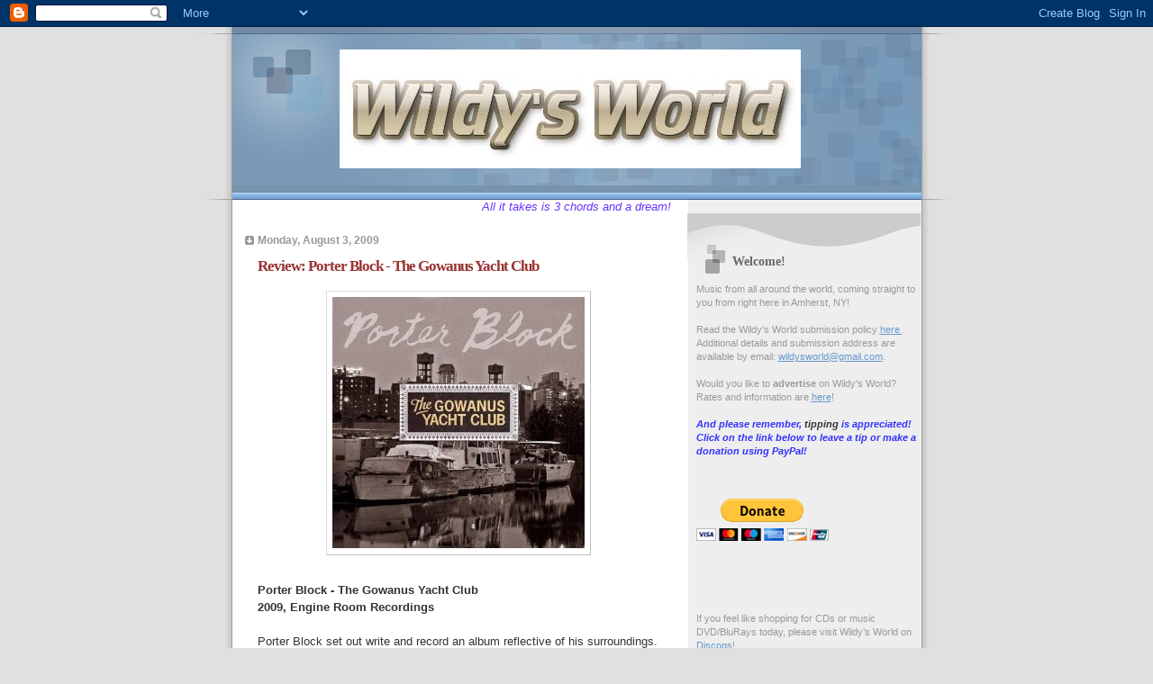

--- FILE ---
content_type: text/html; charset=UTF-8
request_url: https://wildysworld.blogspot.com/2009/08/review-porter-block-gowanus-yacht-club.html
body_size: 17534
content:
<!DOCTYPE html>
<html dir='ltr'>
<head>
<link href='https://www.blogger.com/static/v1/widgets/2944754296-widget_css_bundle.css' rel='stylesheet' type='text/css'/>
<meta content='text/html; charset=UTF-8' http-equiv='Content-Type'/>
<meta content='blogger' name='generator'/>
<link href='https://wildysworld.blogspot.com/favicon.ico' rel='icon' type='image/x-icon'/>
<link href='http://wildysworld.blogspot.com/2009/08/review-porter-block-gowanus-yacht-club.html' rel='canonical'/>
<link rel="alternate" type="application/atom+xml" title="Wildy&#39;s World - Atom" href="https://wildysworld.blogspot.com/feeds/posts/default" />
<link rel="alternate" type="application/rss+xml" title="Wildy&#39;s World - RSS" href="https://wildysworld.blogspot.com/feeds/posts/default?alt=rss" />
<link rel="service.post" type="application/atom+xml" title="Wildy&#39;s World - Atom" href="https://draft.blogger.com/feeds/5512911072470379088/posts/default" />

<link rel="alternate" type="application/atom+xml" title="Wildy&#39;s World - Atom" href="https://wildysworld.blogspot.com/feeds/4132176676188331951/comments/default" />
<!--Can't find substitution for tag [blog.ieCssRetrofitLinks]-->
<link href='https://blogger.googleusercontent.com/img/b/R29vZ2xl/AVvXsEjfuXpGXdA-FhPgZFqhTzNkH-eP2S7alZpW2Bi2CfQp5BCO6URFlQbjkgIYs33uVqlBeXb9Henfx5NirNsUuuhRhL3aMUJhqcmWJEl4l_ltIK2ytPs7i9Ba3of7hgHYYozlLSMgvFOxdS91/s400/porterblock_gowanus.jpg' rel='image_src'/>
<meta content='http://wildysworld.blogspot.com/2009/08/review-porter-block-gowanus-yacht-club.html' property='og:url'/>
<meta content='Review: Porter Block - The Gowanus Yacht Club' property='og:title'/>
<meta content='Porter Block - The Gowanus Yacht Club 2009, Engine Room Recordings Porter Block set out write and record an album reflective of his surround...' property='og:description'/>
<meta content='https://blogger.googleusercontent.com/img/b/R29vZ2xl/AVvXsEjfuXpGXdA-FhPgZFqhTzNkH-eP2S7alZpW2Bi2CfQp5BCO6URFlQbjkgIYs33uVqlBeXb9Henfx5NirNsUuuhRhL3aMUJhqcmWJEl4l_ltIK2ytPs7i9Ba3of7hgHYYozlLSMgvFOxdS91/w1200-h630-p-k-no-nu/porterblock_gowanus.jpg' property='og:image'/>
<title>Wildy's World: Review: Porter Block - The Gowanus Yacht Club</title>
<style id='page-skin-1' type='text/css'><!--
/*
* Blogger Template Style
* Name:     TicTac (Blueberry)
* Date:     1 March 2004
* Updated by: Blogger Team
*/
/* ---( page defaults )--- */
body {
margin: 0;
padding: 0;
font-size: small;
text-align: center;
color: #333333;
background: #e0e0e0;
}
blockquote {
margin-top: 0;
margin-right: 0;
margin-bottom: 0;
margin-left: 30px;
padding-top: 10px;
padding-right: 0;
padding-bottom: 0;
padding-left: 20px;
font-size: 88%;
line-height: 1.5em;
color: #666;
background: url(https://resources.blogblog.com/blogblog/data/tictac_blue/quotes.gif) no-repeat top left;
}
blockquote p {
margin-top: 0;
}
abbr, acronym {
cursor: help;
font-style: normal;
border-bottom: 1px dotted;
}
code {
color: #996666;
}
hr {
display: none;
}
img {
border: none;
}
/* unordered list style */
ul {
list-style: none;
margin-left: 10px;
padding: 0;
}
li {
list-style: none;
padding-left: 14px;
margin-bottom: 3px;
background: url(https://resources.blogblog.com/blogblog/data/tictac_blue/tictac_blue.gif) no-repeat left 6px;
}
/* links */
a:link {
color: #6699cc;
}
a:visited {
color: #666699;
}
a:hover {
color: #5B739C;
}
a:active {
color: #5B739C;
text-decoration: none;
}
/* ---( layout structure )---*/
#outer-wrapper {
width: 847px;
margin: 0px auto 0;
text-align: left;
font: normal normal 100% Verdana, sans-serif;
background: url(https://resources.blogblog.com/blogblog/data/tictac_blue/tile_left.gif) repeat-y;
}
#content-wrapper {
margin-left: 42px; /* to avoid the border image */
width: 763px;
}
#main {
float: left;
width: 460px;
margin-top: 20px;
margin-right: 0;
margin-bottom: 0;
margin-left: 0;
padding-top: 0;
padding-right: 0;
padding-bottom: 0;
padding-left: 1em;
line-height: 1.5em;
word-wrap: break-word; /* fix for long text breaking sidebar float in IE */
overflow: hidden;     /* fix for long non-text content breaking IE sidebar float */
}
#sidebar {
float: right;
width: 259px;
padding-top: 20px;
padding-right: 0px;
padding-bottom: 0;
padding-left: 0;
font-size: 85%;
line-height: 1.4em;
color: #999999;
background: url(https://resources.blogblog.com/blogblog/data/tictac_blue/sidebar_bg.gif) no-repeat left top;
word-wrap: break-word; /* fix for long text breaking sidebar float in IE */
overflow: hidden;     /* fix for long non-text content breaking IE sidebar float */
}
/* ---( header and site name )--- */
#header-wrapper {
margin: 0;
padding: 0;
font: normal normal 100% 'Lucida Grande','Trebuchet MS';
background: #e0e0e0 url(https://resources.blogblog.com/blogblog/data/tictac_blue/top_div_blue_left.gif) no-repeat left top;
}
#header {
margin: 0;
padding-top: 25px;
padding-right: 60px;
padding-bottom: 35px;
padding-left: 160px;
color: #FFFFFF;
background: url(https://resources.blogblog.com/blogblog/data/tictac_blue/top_h1.gif) no-repeat bottom left;
}
#header h1 {
font-size: 200%;
text-shadow: #4F73B6 2px 2px 2px;
}
#header h1 a {
text-decoration: none;
color: #FFFFFF;
}
#header h1 a:hover {
color: #eee;
}
/* ---( main column )--- */
h2.date-header {
margin-top: 0;
padding-left: 14px;
font-size: 90%;
color: #999999;
background: url(https://resources.blogblog.com/blogblog/data/tictac_blue/date_icon_blue.gif) no-repeat left 50%;
}
.post h3 {
margin-top: 0;
font: normal bold 130% 'Lucida Grande','Trebuchet MS';
letter-spacing: -1px;
color: #993333;
}
.post {
margin-top: 0;
margin-right: 0;
margin-bottom: 1.5em;
margin-left: 0;
padding-top: 0;
padding-right: 0;
padding-bottom: 1.5em;
padding-left: 14px;
border-bottom: 1px solid #ddd;
}
.post h3 a,
.post h3 a:visited {
color: #993333;
text-decoration: none;
}
.post-footer {
margin: 0;
padding-top: 0;
padding-right: 0;
padding-bottom: 0;
padding-left: 14px;
font-size: 88%;
color: #999999;
background: url(https://resources.blogblog.com/blogblog/data/tictac_blue/tictac_grey.gif) no-repeat left 8px;
}
.post img, table.tr-caption-container {
padding: 6px;
border-top: 1px solid #ddd;
border-left: 1px solid #ddd;
border-bottom: 1px solid #c0c0c0;
border-right: 1px solid #c0c0c0;
}
.tr-caption-container img {
border: none;
padding: 0;
}
.feed-links {
clear: both;
line-height: 2.5em;
}
#blog-pager-newer-link {
float: left;
}
#blog-pager-older-link {
float: right;
}
#blog-pager {
text-align: center;
}
/* comment styles */
#comments {
padding: 10px 10px 0px 10px;
font-size: 85%;
line-height: 1.5em;
color: #666;
background: #eee url(https://resources.blogblog.com/blogblog/data/tictac_blue/comments_curve.gif) no-repeat top left;
}
#comments h4 {
margin-top: 20px;
margin-right: 0;
margin-bottom: 15px;
margin-left: 0;
padding-top: 8px;
padding-right: 0;
padding-bottom: 0;
padding-left: 40px;
font-family: "Lucida Grande", "Trebuchet MS";
font-size: 130%;
color: #666;
background: url(https://resources.blogblog.com/blogblog/data/tictac_blue/bubbles.gif) no-repeat 10px 0;
height: 29px !important; /* for most browsers */
height /**/:37px; /* for IE5/Win */
}
#comments ul {
margin-left: 0;
}
#comments li {
background: none;
padding-left: 0;
}
.comment-body {
padding-top: 0;
padding-right: 10px;
padding-bottom: 0;
padding-left: 25px;
background: url(https://resources.blogblog.com/blogblog/data/tictac_blue/tictac_blue.gif) no-repeat 10px 5px;
}
.comment-body p {
margin-bottom: 0;
}
.comment-author {
margin-top: 4px;
margin-right: 0;
margin-bottom: 0;
margin-left: 0;
padding-top: 0;
padding-right: 10px;
padding-bottom: 0;
padding-left: 60px;
color: #999;
background: url(https://resources.blogblog.com/blogblog/data/tictac_blue/comment_arrow_blue.gif) no-repeat 44px 2px;
}
.comment-footer {
border-bottom: 1px solid #ddd;
padding-bottom: 1em;
}
.deleted-comment {
font-style:italic;
color:gray;
}
/* ---( sidebar )--- */
.sidebar h2 {
margin-top: 0;
margin-right: 0;
margin-bottom: 0;
margin-left: 0;
padding-top: 25px;
padding-right: 0;
padding-bottom: 0;
padding-left: 40px;
font: normal bold 130% 'Lucida Grande','Trebuchet MS';
color: #666666;
height: 32px;
background: url(https://resources.blogblog.com/blogblog/data/tictac_blue/sidebar_icon.gif) no-repeat 10px 15px;
height: 32px !important; /* for most browsers */
height /**/:57px; /* for IE5/Win */
}
.sidebar .widget {
margin: 0;
padding-top: 0;
padding-right: 0;
padding-bottom: 10px;
padding-left: 10px;
border-bottom: 1px solid #ddd;
}
.sidebar li {
background: url(https://resources.blogblog.com/blogblog/data/tictac_blue/tictac_blue.gif) no-repeat left 5px;
}
.profile-textblock {
clear: both;
margin-left: 0;
}
.profile-img {
float: left;
margin-top: 0;
margin-right: 5px;
margin-bottom: 5px;
margin-left: 0;
border: 1px solid #ddd;
padding: 4px;
}
/* ---( footer )--- */
.clear { /* to fix IE6 padding-top issue */
clear: both;
}
#footer-wrapper {
margin: 0;
padding-top: 0;
padding-right: 0;
padding-bottom: 9px;
padding-left: 0;
font-size: 85%;
color: #ddd;
background: url(https://resources.blogblog.com/blogblog/data/tictac_blue/bottom_sill.gif) no-repeat bottom left;
}
#footer {
margin: 0;
padding-top: 20px;
padding-right: 320px;
padding-bottom: 20px;
padding-left: 95px;
background: url(https://resources.blogblog.com/blogblog/data/tictac_blue/bottom_sash_left.gif) no-repeat top left;
}
/** Page structure tweaks for layout editor wireframe */
body#layout #outer-wrapper,
body#layout #main,
body#layout #sidebar {
padding-top: 0;
margin-top: 0;
}
body#layout #outer-wrapper,
body#layout #content-wrapper {
width: 740px;
}
body#layout #sidebar {
margin-right: 0;
margin-bottom: 1em;
}
body#layout #header,
body#layout #footer,
body#layout #main {
padding: 0;
}
body#layout #content-wrapper {
margin: 0px;
}

--></style>
<link href='https://draft.blogger.com/dyn-css/authorization.css?targetBlogID=5512911072470379088&amp;zx=423e4e17-3421-48f1-bda5-be6b1d838a30' media='none' onload='if(media!=&#39;all&#39;)media=&#39;all&#39;' rel='stylesheet'/><noscript><link href='https://draft.blogger.com/dyn-css/authorization.css?targetBlogID=5512911072470379088&amp;zx=423e4e17-3421-48f1-bda5-be6b1d838a30' rel='stylesheet'/></noscript>
<meta name='google-adsense-platform-account' content='ca-host-pub-1556223355139109'/>
<meta name='google-adsense-platform-domain' content='blogspot.com'/>

<!-- data-ad-client=ca-pub-8763561587354775 -->

</head>
<body>
<div class='navbar section' id='navbar'><div class='widget Navbar' data-version='1' id='Navbar1'><script type="text/javascript">
    function setAttributeOnload(object, attribute, val) {
      if(window.addEventListener) {
        window.addEventListener('load',
          function(){ object[attribute] = val; }, false);
      } else {
        window.attachEvent('onload', function(){ object[attribute] = val; });
      }
    }
  </script>
<div id="navbar-iframe-container"></div>
<script type="text/javascript" src="https://apis.google.com/js/platform.js"></script>
<script type="text/javascript">
      gapi.load("gapi.iframes:gapi.iframes.style.bubble", function() {
        if (gapi.iframes && gapi.iframes.getContext) {
          gapi.iframes.getContext().openChild({
              url: 'https://draft.blogger.com/navbar/5512911072470379088?po\x3d4132176676188331951\x26origin\x3dhttps://wildysworld.blogspot.com',
              where: document.getElementById("navbar-iframe-container"),
              id: "navbar-iframe"
          });
        }
      });
    </script><script type="text/javascript">
(function() {
var script = document.createElement('script');
script.type = 'text/javascript';
script.src = '//pagead2.googlesyndication.com/pagead/js/google_top_exp.js';
var head = document.getElementsByTagName('head')[0];
if (head) {
head.appendChild(script);
}})();
</script>
</div></div>
<div id='outer-wrapper'><div id='wrap2'>
<!-- skip links for text browsers -->
<span id='skiplinks' style='display:none;'>
<a href='#main'>skip to main </a> |
      <a href='#sidebar'>skip to sidebar</a>
</span>
<div id='header-wrapper'>
<div class='header section' id='header'><div class='widget Header' data-version='1' id='Header1'>
<div id='header-inner'>
<a href='https://wildysworld.blogspot.com/' style='display: block'>
<img alt='Wildy&#39;s World' height='132px; ' id='Header1_headerimg' src='https://blogger.googleusercontent.com/img/b/R29vZ2xl/AVvXsEiydm0qD9-9KO1PDE-CdEcDCXMdCWfwHZMnubU6Zh2LZ-f4XF0CLpp6300zk1AbEtjTG1ZHrLZ3cIEhz52hEgs_2t8A66H97XVEPzvnt3WL4Mxfp1c0R5-Shyphenhyphen8racjO_ITL-0SZiGopjl0/s1600-r/WW.jpg' style='display: block' width='512px; '/>
</a>
</div>
</div></div>
</div>
<div id='content-wrapper'>
<div id='crosscol-wrapper' style='text-align:center'>
<div class='crosscol section' id='crosscol'><div class='widget HTML' data-version='1' id='HTML3'>
<div class='widget-content'>
<span style="color: rgb(102, 51, 255);"><em>                                  All it takes is 3 chords and a dream!</em></span>
</div>
<div class='clear'></div>
</div></div>
</div>
<div id='main-wrapper'>
<div class='main section' id='main'><div class='widget Blog' data-version='1' id='Blog1'>
<div class='blog-posts hfeed'>

          <div class="date-outer">
        
<h2 class='date-header'><span>Monday, August 3, 2009</span></h2>

          <div class="date-posts">
        
<div class='post-outer'>
<div class='post hentry uncustomized-post-template' itemprop='blogPost' itemscope='itemscope' itemtype='http://schema.org/BlogPosting'>
<meta content='https://blogger.googleusercontent.com/img/b/R29vZ2xl/AVvXsEjfuXpGXdA-FhPgZFqhTzNkH-eP2S7alZpW2Bi2CfQp5BCO6URFlQbjkgIYs33uVqlBeXb9Henfx5NirNsUuuhRhL3aMUJhqcmWJEl4l_ltIK2ytPs7i9Ba3of7hgHYYozlLSMgvFOxdS91/s400/porterblock_gowanus.jpg' itemprop='image_url'/>
<meta content='5512911072470379088' itemprop='blogId'/>
<meta content='4132176676188331951' itemprop='postId'/>
<a name='4132176676188331951'></a>
<h3 class='post-title entry-title' itemprop='name'>
Review: Porter Block - The Gowanus Yacht Club
</h3>
<div class='post-header'>
<div class='post-header-line-1'></div>
</div>
<div class='post-body entry-content' id='post-body-4132176676188331951' itemprop='description articleBody'>
<a href="https://blogger.googleusercontent.com/img/b/R29vZ2xl/AVvXsEjfuXpGXdA-FhPgZFqhTzNkH-eP2S7alZpW2Bi2CfQp5BCO6URFlQbjkgIYs33uVqlBeXb9Henfx5NirNsUuuhRhL3aMUJhqcmWJEl4l_ltIK2ytPs7i9Ba3of7hgHYYozlLSMgvFOxdS91/s1600-h/porterblock_gowanus.jpg"><img alt="" border="0" id="BLOGGER_PHOTO_ID_5365445382915797154" src="https://blogger.googleusercontent.com/img/b/R29vZ2xl/AVvXsEjfuXpGXdA-FhPgZFqhTzNkH-eP2S7alZpW2Bi2CfQp5BCO6URFlQbjkgIYs33uVqlBeXb9Henfx5NirNsUuuhRhL3aMUJhqcmWJEl4l_ltIK2ytPs7i9Ba3of7hgHYYozlLSMgvFOxdS91/s400/porterblock_gowanus.jpg" style="DISPLAY: block; MARGIN: 0px auto 10px; WIDTH: 280px; CURSOR: hand; HEIGHT: 280px; TEXT-ALIGN: center" /></a><br /><div><strong>Porter Block - The Gowanus Yacht Club<br />2009, Engine Room Recordings</strong><br /><br />Porter Block set out write and record an album reflective of his surroundings. Living in the Gowanus neighborhood of Brooklyn, NY, Block was inspired to reach out to other New York City songwriters and invite them to write and record with him. The resulting album, <strong>The Gowanus Yacht Club</strong>, features a cross section of some of the best Indie talent New York City has to offer. Guests include Telepopmusik's Angela McCluskey, Casey Shea (The Undisputed Heavyweights), Terry Radigan Wes Hutchinson and Nate Campany, among others.<br /><br /><strong>The Gowanus Yacht Club</strong> opens with <em>Second Wind</em>, a layered and highly melodic bit of Americana that is a pleasurable start to the disc. Block reminds me a bit of Alan Parsons on <em>Times Between The Good Times</em>, more in writing style than anything else. The vocal harmonies in the chorus are the perfect foil to the guitar-heavy arrangement. <em>List Of Things To Do</em> is a fun Pop-Americana tune about the art of procrastination. Vaguely tongue-in-cheek; the tune is a treat that will make you want to get up and dance. <em>Sun Goes Down</em> is a pleasant listen that's a bit sad in content; melancholy if you will. <em>All Of Who I Am</em> sounds like it should be a love song; but is more of a declaration of the person as performer. The song is very well written and quite lovely; starkly emotional and honest without going over the top in expressive display.<br /><br /><em>What The Future Holds</em> is an upbeat and vibrant rock tune about youthful expectations and the reality that follows in time. It's a delightful listen that you'll feel compelled to dance along to. <em>Happy Everything</em> is a tongue-in-cheek treatise on the juxtaposition of decline and optimism that seems very apropos for the current age. <em>Well Gone Dry</em> is very catchy and has real potential for licensing. <em>Cream Delicious</em> closes out <strong>The Gowanus Yacht Club</strong> in a kitschy love song accented with great vocal harmonies.<br /><br />Porter Block uses the power of collaboration for good on <strong>The Gowanus Yacht Club</strong>, perhaps the most accomplished and enjoyable concept album of the year thus far. Even where Block and his collaborates stray from the beaten path they seem to arrive at moments of magic that are worthy of recognition. I highly recommend <strong>The Gowanus Yacht Club</strong>; make sure you check it out.<br /></div><br /><div><strong>Rating: 4 Stars</strong> (Out of 5)<br /><br />You can learn more about Porter Block at <a href="http://www.myspace.com/porterblockmusic">www.myspace.com/porterblockmusic</a> or <a href="http://www.porterblockmusic.com/">http://www.porterblockmusic.com/</a>. You can purchase <strong>The Gowanus Yacht Club</strong> as a <a href="http://www.amazon.com/gp/product/B002CS7TY8/ref=dm_dp_cdp/189-3530736-2367944?ie=UTF8&amp;s=music&amp;qid=1246471202">CD</a> or <a href="http://www.amazon.com/The-Gowanus-Yacht-Club/dp/B002EDSCQ0/ref=sr_1_2?ie=UTF8&amp;s=dmusic&amp;qid=1246471202&amp;sr">download</a> through Amazon.com.<br /></div>
<div style='clear: both;'></div>
</div>
<div class='post-footer'>
<div class='post-footer-line post-footer-line-1'>
<span class='post-author vcard'>
Posted by
<span class='fn' itemprop='author' itemscope='itemscope' itemtype='http://schema.org/Person'>
<meta content='https://draft.blogger.com/profile/16612203546670909958' itemprop='url'/>
<a class='g-profile' href='https://draft.blogger.com/profile/16612203546670909958' rel='author' title='author profile'>
<span itemprop='name'>Wildy</span>
</a>
</span>
</span>
<span class='post-timestamp'>
at
<meta content='http://wildysworld.blogspot.com/2009/08/review-porter-block-gowanus-yacht-club.html' itemprop='url'/>
<a class='timestamp-link' href='https://wildysworld.blogspot.com/2009/08/review-porter-block-gowanus-yacht-club.html' rel='bookmark' title='permanent link'><abbr class='published' itemprop='datePublished' title='2009-08-03T05:10:00-04:00'>5:10&#8239;AM</abbr></a>
</span>
<span class='post-comment-link'>
</span>
<span class='post-icons'>
<span class='item-action'>
<a href='https://draft.blogger.com/email-post/5512911072470379088/4132176676188331951' title='Email Post'>
<img alt='' class='icon-action' height='13' src='https://resources.blogblog.com/img/icon18_email.gif' width='18'/>
</a>
</span>
<span class='item-control blog-admin pid-1079647374'>
<a href='https://draft.blogger.com/post-edit.g?blogID=5512911072470379088&postID=4132176676188331951&from=pencil' title='Edit Post'>
<img alt='' class='icon-action' height='18' src='https://resources.blogblog.com/img/icon18_edit_allbkg.gif' width='18'/>
</a>
</span>
</span>
<div class='post-share-buttons goog-inline-block'>
</div>
</div>
<div class='post-footer-line post-footer-line-2'>
<span class='post-labels'>
Labels:
<a href='https://wildysworld.blogspot.com/search/label/Alan%20Parsons' rel='tag'>Alan Parsons</a>,
<a href='https://wildysworld.blogspot.com/search/label/Anuna' rel='tag'>Anuna</a>,
<a href='https://wildysworld.blogspot.com/search/label/Backstreet%20Boys' rel='tag'>Backstreet Boys</a>,
<a href='https://wildysworld.blogspot.com/search/label/Casey%20Shea' rel='tag'>Casey Shea</a>,
<a href='https://wildysworld.blogspot.com/search/label/Gossip%20Girl' rel='tag'>Gossip Girl</a>,
<a href='https://wildysworld.blogspot.com/search/label/Laguna%20Beach' rel='tag'>Laguna Beach</a>,
<a href='https://wildysworld.blogspot.com/search/label/Morningwood' rel='tag'>Morningwood</a>,
<a href='https://wildysworld.blogspot.com/search/label/Nat%20Campany' rel='tag'>Nat Campany</a>,
<a href='https://wildysworld.blogspot.com/search/label/Patty%20Loveless' rel='tag'>Patty Loveless</a>,
<a href='https://wildysworld.blogspot.com/search/label/Roswell' rel='tag'>Roswell</a>,
<a href='https://wildysworld.blogspot.com/search/label/Terry%20Radigan' rel='tag'>Terry Radigan</a>,
<a href='https://wildysworld.blogspot.com/search/label/The%20Click%20Five' rel='tag'>The Click Five</a>,
<a href='https://wildysworld.blogspot.com/search/label/Trisha%20Yearwood' rel='tag'>Trisha Yearwood</a>,
<a href='https://wildysworld.blogspot.com/search/label/Wes%20Hutchinson' rel='tag'>Wes Hutchinson</a>
</span>
</div>
<div class='post-footer-line post-footer-line-3'>
<span class='post-location'>
</span>
</div>
</div>
</div>
<div class='comments' id='comments'>
<a name='comments'></a>
<h4>No comments:</h4>
<div id='Blog1_comments-block-wrapper'>
<dl class='avatar-comment-indent' id='comments-block'>
</dl>
</div>
<p class='comment-footer'>
<a href='https://draft.blogger.com/comment/fullpage/post/5512911072470379088/4132176676188331951' onclick=''>Post a Comment</a>
</p>
</div>
</div>

        </div></div>
      
</div>
<div class='blog-pager' id='blog-pager'>
<span id='blog-pager-newer-link'>
<a class='blog-pager-newer-link' href='https://wildysworld.blogspot.com/2009/08/review-ian-mcferon-band-love-me-blue.html' id='Blog1_blog-pager-newer-link' title='Newer Post'>Newer Post</a>
</span>
<span id='blog-pager-older-link'>
<a class='blog-pager-older-link' href='https://wildysworld.blogspot.com/2009/08/review-quixote-quixote.html' id='Blog1_blog-pager-older-link' title='Older Post'>Older Post</a>
</span>
<a class='home-link' href='https://wildysworld.blogspot.com/'>Home</a>
</div>
<div class='clear'></div>
<div class='post-feeds'>
<div class='feed-links'>
Subscribe to:
<a class='feed-link' href='https://wildysworld.blogspot.com/feeds/4132176676188331951/comments/default' target='_blank' type='application/atom+xml'>Post Comments (Atom)</a>
</div>
</div>
</div></div>
</div>
<div id='sidebar-wrapper'>
<div class='sidebar section' id='sidebar'><div class='widget Text' data-version='1' id='Text1'>
<h2 class='title'>Welcome!</h2>
<div class='widget-content'>
Music from all around the world, coming straight to you from right here in Amherst, NY!<br/><br/>Read the Wildy's World submission policy <a href="http://wildysworld.blogspot.com/2010/01/how-do-i-submit-recording-to-wildys.html">here </a>. Additional details and submission address are available by email: <a href="mailto:wildysworld@gmail.com">wildysworld@gmail.com</a>.<br/><br/>Would you like to <strong>advertise</strong> on Wildy's World? Rates and information are <a href="http://wildysworld.blogspot.com/2010/01/advertising-on-wildys-world.html">here</a>!<br/><br/><em><span style="color: rgb(51, 51, 255);"><strong>And please remember, <span style="color: rgb(51, 51, 51);">tipping</span> is appreciated! Click on the link below to leave a tip or make a donation using PayPal!</strong></span></em><br/><form method="post" action="https://www.paypal.com/cgi-bin/webscr"><br/><input name="cmd" value="_s-xclick" type="hidden" /><br/><input name="hosted_button_id" value="8K5HKDYH586U4" type="hidden" /><br/><input border="0" name="submit" alt="PayPal - The safer, easier way to pay online!" src="https://www.paypalobjects.com/en_US/i/btn/btn_donateCC_LG.gif" type="image" /><br/><img border="0" alt="" src="https://www.paypalobjects.com/en_US/i/scr/pixel.gif" width="1" height="1" /><br/></form><br/><br/><br/><br/>
If you feel like shopping for CDs or music DVD/BluRays today, please visit Wildy&#8217;s World on <a href="https://www.discogs.com/seller/wildysworld/profile">Discogs</a>! <br/><br/>
Or if autographs are more your thing, check out Wildy&#8217;s World on <a href="https://www.ebay.com/usr/wildysworld">eBay</a>! <br/><br/>
</div>
<div class='clear'></div>
</div><div class='widget BlogArchive' data-version='1' id='BlogArchive1'>
<h2>Blog Archive</h2>
<div class='widget-content'>
<div id='ArchiveList'>
<div id='BlogArchive1_ArchiveList'>
<ul class='hierarchy'>
<li class='archivedate collapsed'>
<a class='toggle' href='javascript:void(0)'>
<span class='zippy'>

        &#9658;&#160;
      
</span>
</a>
<a class='post-count-link' href='https://wildysworld.blogspot.com/2026/'>
2026
</a>
<span class='post-count' dir='ltr'>(1)</span>
<ul class='hierarchy'>
<li class='archivedate collapsed'>
<a class='toggle' href='javascript:void(0)'>
<span class='zippy'>

        &#9658;&#160;
      
</span>
</a>
<a class='post-count-link' href='https://wildysworld.blogspot.com/2026/01/'>
January
</a>
<span class='post-count' dir='ltr'>(1)</span>
</li>
</ul>
</li>
</ul>
<ul class='hierarchy'>
<li class='archivedate collapsed'>
<a class='toggle' href='javascript:void(0)'>
<span class='zippy'>

        &#9658;&#160;
      
</span>
</a>
<a class='post-count-link' href='https://wildysworld.blogspot.com/2025/'>
2025
</a>
<span class='post-count' dir='ltr'>(2)</span>
<ul class='hierarchy'>
<li class='archivedate collapsed'>
<a class='toggle' href='javascript:void(0)'>
<span class='zippy'>

        &#9658;&#160;
      
</span>
</a>
<a class='post-count-link' href='https://wildysworld.blogspot.com/2025/01/'>
January
</a>
<span class='post-count' dir='ltr'>(2)</span>
</li>
</ul>
</li>
</ul>
<ul class='hierarchy'>
<li class='archivedate collapsed'>
<a class='toggle' href='javascript:void(0)'>
<span class='zippy'>

        &#9658;&#160;
      
</span>
</a>
<a class='post-count-link' href='https://wildysworld.blogspot.com/2022/'>
2022
</a>
<span class='post-count' dir='ltr'>(1)</span>
<ul class='hierarchy'>
<li class='archivedate collapsed'>
<a class='toggle' href='javascript:void(0)'>
<span class='zippy'>

        &#9658;&#160;
      
</span>
</a>
<a class='post-count-link' href='https://wildysworld.blogspot.com/2022/07/'>
July
</a>
<span class='post-count' dir='ltr'>(1)</span>
</li>
</ul>
</li>
</ul>
<ul class='hierarchy'>
<li class='archivedate collapsed'>
<a class='toggle' href='javascript:void(0)'>
<span class='zippy'>

        &#9658;&#160;
      
</span>
</a>
<a class='post-count-link' href='https://wildysworld.blogspot.com/2020/'>
2020
</a>
<span class='post-count' dir='ltr'>(3)</span>
<ul class='hierarchy'>
<li class='archivedate collapsed'>
<a class='toggle' href='javascript:void(0)'>
<span class='zippy'>

        &#9658;&#160;
      
</span>
</a>
<a class='post-count-link' href='https://wildysworld.blogspot.com/2020/09/'>
September
</a>
<span class='post-count' dir='ltr'>(3)</span>
</li>
</ul>
</li>
</ul>
<ul class='hierarchy'>
<li class='archivedate collapsed'>
<a class='toggle' href='javascript:void(0)'>
<span class='zippy'>

        &#9658;&#160;
      
</span>
</a>
<a class='post-count-link' href='https://wildysworld.blogspot.com/2015/'>
2015
</a>
<span class='post-count' dir='ltr'>(12)</span>
<ul class='hierarchy'>
<li class='archivedate collapsed'>
<a class='toggle' href='javascript:void(0)'>
<span class='zippy'>

        &#9658;&#160;
      
</span>
</a>
<a class='post-count-link' href='https://wildysworld.blogspot.com/2015/04/'>
April
</a>
<span class='post-count' dir='ltr'>(5)</span>
</li>
</ul>
<ul class='hierarchy'>
<li class='archivedate collapsed'>
<a class='toggle' href='javascript:void(0)'>
<span class='zippy'>

        &#9658;&#160;
      
</span>
</a>
<a class='post-count-link' href='https://wildysworld.blogspot.com/2015/03/'>
March
</a>
<span class='post-count' dir='ltr'>(5)</span>
</li>
</ul>
<ul class='hierarchy'>
<li class='archivedate collapsed'>
<a class='toggle' href='javascript:void(0)'>
<span class='zippy'>

        &#9658;&#160;
      
</span>
</a>
<a class='post-count-link' href='https://wildysworld.blogspot.com/2015/02/'>
February
</a>
<span class='post-count' dir='ltr'>(2)</span>
</li>
</ul>
</li>
</ul>
<ul class='hierarchy'>
<li class='archivedate collapsed'>
<a class='toggle' href='javascript:void(0)'>
<span class='zippy'>

        &#9658;&#160;
      
</span>
</a>
<a class='post-count-link' href='https://wildysworld.blogspot.com/2014/'>
2014
</a>
<span class='post-count' dir='ltr'>(48)</span>
<ul class='hierarchy'>
<li class='archivedate collapsed'>
<a class='toggle' href='javascript:void(0)'>
<span class='zippy'>

        &#9658;&#160;
      
</span>
</a>
<a class='post-count-link' href='https://wildysworld.blogspot.com/2014/12/'>
December
</a>
<span class='post-count' dir='ltr'>(1)</span>
</li>
</ul>
<ul class='hierarchy'>
<li class='archivedate collapsed'>
<a class='toggle' href='javascript:void(0)'>
<span class='zippy'>

        &#9658;&#160;
      
</span>
</a>
<a class='post-count-link' href='https://wildysworld.blogspot.com/2014/11/'>
November
</a>
<span class='post-count' dir='ltr'>(1)</span>
</li>
</ul>
<ul class='hierarchy'>
<li class='archivedate collapsed'>
<a class='toggle' href='javascript:void(0)'>
<span class='zippy'>

        &#9658;&#160;
      
</span>
</a>
<a class='post-count-link' href='https://wildysworld.blogspot.com/2014/06/'>
June
</a>
<span class='post-count' dir='ltr'>(5)</span>
</li>
</ul>
<ul class='hierarchy'>
<li class='archivedate collapsed'>
<a class='toggle' href='javascript:void(0)'>
<span class='zippy'>

        &#9658;&#160;
      
</span>
</a>
<a class='post-count-link' href='https://wildysworld.blogspot.com/2014/05/'>
May
</a>
<span class='post-count' dir='ltr'>(7)</span>
</li>
</ul>
<ul class='hierarchy'>
<li class='archivedate collapsed'>
<a class='toggle' href='javascript:void(0)'>
<span class='zippy'>

        &#9658;&#160;
      
</span>
</a>
<a class='post-count-link' href='https://wildysworld.blogspot.com/2014/04/'>
April
</a>
<span class='post-count' dir='ltr'>(18)</span>
</li>
</ul>
<ul class='hierarchy'>
<li class='archivedate collapsed'>
<a class='toggle' href='javascript:void(0)'>
<span class='zippy'>

        &#9658;&#160;
      
</span>
</a>
<a class='post-count-link' href='https://wildysworld.blogspot.com/2014/03/'>
March
</a>
<span class='post-count' dir='ltr'>(7)</span>
</li>
</ul>
<ul class='hierarchy'>
<li class='archivedate collapsed'>
<a class='toggle' href='javascript:void(0)'>
<span class='zippy'>

        &#9658;&#160;
      
</span>
</a>
<a class='post-count-link' href='https://wildysworld.blogspot.com/2014/02/'>
February
</a>
<span class='post-count' dir='ltr'>(7)</span>
</li>
</ul>
<ul class='hierarchy'>
<li class='archivedate collapsed'>
<a class='toggle' href='javascript:void(0)'>
<span class='zippy'>

        &#9658;&#160;
      
</span>
</a>
<a class='post-count-link' href='https://wildysworld.blogspot.com/2014/01/'>
January
</a>
<span class='post-count' dir='ltr'>(2)</span>
</li>
</ul>
</li>
</ul>
<ul class='hierarchy'>
<li class='archivedate collapsed'>
<a class='toggle' href='javascript:void(0)'>
<span class='zippy'>

        &#9658;&#160;
      
</span>
</a>
<a class='post-count-link' href='https://wildysworld.blogspot.com/2013/'>
2013
</a>
<span class='post-count' dir='ltr'>(116)</span>
<ul class='hierarchy'>
<li class='archivedate collapsed'>
<a class='toggle' href='javascript:void(0)'>
<span class='zippy'>

        &#9658;&#160;
      
</span>
</a>
<a class='post-count-link' href='https://wildysworld.blogspot.com/2013/11/'>
November
</a>
<span class='post-count' dir='ltr'>(11)</span>
</li>
</ul>
<ul class='hierarchy'>
<li class='archivedate collapsed'>
<a class='toggle' href='javascript:void(0)'>
<span class='zippy'>

        &#9658;&#160;
      
</span>
</a>
<a class='post-count-link' href='https://wildysworld.blogspot.com/2013/10/'>
October
</a>
<span class='post-count' dir='ltr'>(26)</span>
</li>
</ul>
<ul class='hierarchy'>
<li class='archivedate collapsed'>
<a class='toggle' href='javascript:void(0)'>
<span class='zippy'>

        &#9658;&#160;
      
</span>
</a>
<a class='post-count-link' href='https://wildysworld.blogspot.com/2013/09/'>
September
</a>
<span class='post-count' dir='ltr'>(6)</span>
</li>
</ul>
<ul class='hierarchy'>
<li class='archivedate collapsed'>
<a class='toggle' href='javascript:void(0)'>
<span class='zippy'>

        &#9658;&#160;
      
</span>
</a>
<a class='post-count-link' href='https://wildysworld.blogspot.com/2013/08/'>
August
</a>
<span class='post-count' dir='ltr'>(4)</span>
</li>
</ul>
<ul class='hierarchy'>
<li class='archivedate collapsed'>
<a class='toggle' href='javascript:void(0)'>
<span class='zippy'>

        &#9658;&#160;
      
</span>
</a>
<a class='post-count-link' href='https://wildysworld.blogspot.com/2013/07/'>
July
</a>
<span class='post-count' dir='ltr'>(2)</span>
</li>
</ul>
<ul class='hierarchy'>
<li class='archivedate collapsed'>
<a class='toggle' href='javascript:void(0)'>
<span class='zippy'>

        &#9658;&#160;
      
</span>
</a>
<a class='post-count-link' href='https://wildysworld.blogspot.com/2013/06/'>
June
</a>
<span class='post-count' dir='ltr'>(4)</span>
</li>
</ul>
<ul class='hierarchy'>
<li class='archivedate collapsed'>
<a class='toggle' href='javascript:void(0)'>
<span class='zippy'>

        &#9658;&#160;
      
</span>
</a>
<a class='post-count-link' href='https://wildysworld.blogspot.com/2013/05/'>
May
</a>
<span class='post-count' dir='ltr'>(3)</span>
</li>
</ul>
<ul class='hierarchy'>
<li class='archivedate collapsed'>
<a class='toggle' href='javascript:void(0)'>
<span class='zippy'>

        &#9658;&#160;
      
</span>
</a>
<a class='post-count-link' href='https://wildysworld.blogspot.com/2013/04/'>
April
</a>
<span class='post-count' dir='ltr'>(29)</span>
</li>
</ul>
<ul class='hierarchy'>
<li class='archivedate collapsed'>
<a class='toggle' href='javascript:void(0)'>
<span class='zippy'>

        &#9658;&#160;
      
</span>
</a>
<a class='post-count-link' href='https://wildysworld.blogspot.com/2013/03/'>
March
</a>
<span class='post-count' dir='ltr'>(12)</span>
</li>
</ul>
<ul class='hierarchy'>
<li class='archivedate collapsed'>
<a class='toggle' href='javascript:void(0)'>
<span class='zippy'>

        &#9658;&#160;
      
</span>
</a>
<a class='post-count-link' href='https://wildysworld.blogspot.com/2013/02/'>
February
</a>
<span class='post-count' dir='ltr'>(5)</span>
</li>
</ul>
<ul class='hierarchy'>
<li class='archivedate collapsed'>
<a class='toggle' href='javascript:void(0)'>
<span class='zippy'>

        &#9658;&#160;
      
</span>
</a>
<a class='post-count-link' href='https://wildysworld.blogspot.com/2013/01/'>
January
</a>
<span class='post-count' dir='ltr'>(14)</span>
</li>
</ul>
</li>
</ul>
<ul class='hierarchy'>
<li class='archivedate collapsed'>
<a class='toggle' href='javascript:void(0)'>
<span class='zippy'>

        &#9658;&#160;
      
</span>
</a>
<a class='post-count-link' href='https://wildysworld.blogspot.com/2012/'>
2012
</a>
<span class='post-count' dir='ltr'>(106)</span>
<ul class='hierarchy'>
<li class='archivedate collapsed'>
<a class='toggle' href='javascript:void(0)'>
<span class='zippy'>

        &#9658;&#160;
      
</span>
</a>
<a class='post-count-link' href='https://wildysworld.blogspot.com/2012/12/'>
December
</a>
<span class='post-count' dir='ltr'>(13)</span>
</li>
</ul>
<ul class='hierarchy'>
<li class='archivedate collapsed'>
<a class='toggle' href='javascript:void(0)'>
<span class='zippy'>

        &#9658;&#160;
      
</span>
</a>
<a class='post-count-link' href='https://wildysworld.blogspot.com/2012/11/'>
November
</a>
<span class='post-count' dir='ltr'>(6)</span>
</li>
</ul>
<ul class='hierarchy'>
<li class='archivedate collapsed'>
<a class='toggle' href='javascript:void(0)'>
<span class='zippy'>

        &#9658;&#160;
      
</span>
</a>
<a class='post-count-link' href='https://wildysworld.blogspot.com/2012/10/'>
October
</a>
<span class='post-count' dir='ltr'>(16)</span>
</li>
</ul>
<ul class='hierarchy'>
<li class='archivedate collapsed'>
<a class='toggle' href='javascript:void(0)'>
<span class='zippy'>

        &#9658;&#160;
      
</span>
</a>
<a class='post-count-link' href='https://wildysworld.blogspot.com/2012/09/'>
September
</a>
<span class='post-count' dir='ltr'>(13)</span>
</li>
</ul>
<ul class='hierarchy'>
<li class='archivedate collapsed'>
<a class='toggle' href='javascript:void(0)'>
<span class='zippy'>

        &#9658;&#160;
      
</span>
</a>
<a class='post-count-link' href='https://wildysworld.blogspot.com/2012/08/'>
August
</a>
<span class='post-count' dir='ltr'>(8)</span>
</li>
</ul>
<ul class='hierarchy'>
<li class='archivedate collapsed'>
<a class='toggle' href='javascript:void(0)'>
<span class='zippy'>

        &#9658;&#160;
      
</span>
</a>
<a class='post-count-link' href='https://wildysworld.blogspot.com/2012/07/'>
July
</a>
<span class='post-count' dir='ltr'>(5)</span>
</li>
</ul>
<ul class='hierarchy'>
<li class='archivedate collapsed'>
<a class='toggle' href='javascript:void(0)'>
<span class='zippy'>

        &#9658;&#160;
      
</span>
</a>
<a class='post-count-link' href='https://wildysworld.blogspot.com/2012/06/'>
June
</a>
<span class='post-count' dir='ltr'>(8)</span>
</li>
</ul>
<ul class='hierarchy'>
<li class='archivedate collapsed'>
<a class='toggle' href='javascript:void(0)'>
<span class='zippy'>

        &#9658;&#160;
      
</span>
</a>
<a class='post-count-link' href='https://wildysworld.blogspot.com/2012/05/'>
May
</a>
<span class='post-count' dir='ltr'>(7)</span>
</li>
</ul>
<ul class='hierarchy'>
<li class='archivedate collapsed'>
<a class='toggle' href='javascript:void(0)'>
<span class='zippy'>

        &#9658;&#160;
      
</span>
</a>
<a class='post-count-link' href='https://wildysworld.blogspot.com/2012/04/'>
April
</a>
<span class='post-count' dir='ltr'>(8)</span>
</li>
</ul>
<ul class='hierarchy'>
<li class='archivedate collapsed'>
<a class='toggle' href='javascript:void(0)'>
<span class='zippy'>

        &#9658;&#160;
      
</span>
</a>
<a class='post-count-link' href='https://wildysworld.blogspot.com/2012/03/'>
March
</a>
<span class='post-count' dir='ltr'>(16)</span>
</li>
</ul>
<ul class='hierarchy'>
<li class='archivedate collapsed'>
<a class='toggle' href='javascript:void(0)'>
<span class='zippy'>

        &#9658;&#160;
      
</span>
</a>
<a class='post-count-link' href='https://wildysworld.blogspot.com/2012/02/'>
February
</a>
<span class='post-count' dir='ltr'>(1)</span>
</li>
</ul>
<ul class='hierarchy'>
<li class='archivedate collapsed'>
<a class='toggle' href='javascript:void(0)'>
<span class='zippy'>

        &#9658;&#160;
      
</span>
</a>
<a class='post-count-link' href='https://wildysworld.blogspot.com/2012/01/'>
January
</a>
<span class='post-count' dir='ltr'>(5)</span>
</li>
</ul>
</li>
</ul>
<ul class='hierarchy'>
<li class='archivedate collapsed'>
<a class='toggle' href='javascript:void(0)'>
<span class='zippy'>

        &#9658;&#160;
      
</span>
</a>
<a class='post-count-link' href='https://wildysworld.blogspot.com/2011/'>
2011
</a>
<span class='post-count' dir='ltr'>(354)</span>
<ul class='hierarchy'>
<li class='archivedate collapsed'>
<a class='toggle' href='javascript:void(0)'>
<span class='zippy'>

        &#9658;&#160;
      
</span>
</a>
<a class='post-count-link' href='https://wildysworld.blogspot.com/2011/12/'>
December
</a>
<span class='post-count' dir='ltr'>(9)</span>
</li>
</ul>
<ul class='hierarchy'>
<li class='archivedate collapsed'>
<a class='toggle' href='javascript:void(0)'>
<span class='zippy'>

        &#9658;&#160;
      
</span>
</a>
<a class='post-count-link' href='https://wildysworld.blogspot.com/2011/11/'>
November
</a>
<span class='post-count' dir='ltr'>(22)</span>
</li>
</ul>
<ul class='hierarchy'>
<li class='archivedate collapsed'>
<a class='toggle' href='javascript:void(0)'>
<span class='zippy'>

        &#9658;&#160;
      
</span>
</a>
<a class='post-count-link' href='https://wildysworld.blogspot.com/2011/10/'>
October
</a>
<span class='post-count' dir='ltr'>(34)</span>
</li>
</ul>
<ul class='hierarchy'>
<li class='archivedate collapsed'>
<a class='toggle' href='javascript:void(0)'>
<span class='zippy'>

        &#9658;&#160;
      
</span>
</a>
<a class='post-count-link' href='https://wildysworld.blogspot.com/2011/09/'>
September
</a>
<span class='post-count' dir='ltr'>(37)</span>
</li>
</ul>
<ul class='hierarchy'>
<li class='archivedate collapsed'>
<a class='toggle' href='javascript:void(0)'>
<span class='zippy'>

        &#9658;&#160;
      
</span>
</a>
<a class='post-count-link' href='https://wildysworld.blogspot.com/2011/08/'>
August
</a>
<span class='post-count' dir='ltr'>(39)</span>
</li>
</ul>
<ul class='hierarchy'>
<li class='archivedate collapsed'>
<a class='toggle' href='javascript:void(0)'>
<span class='zippy'>

        &#9658;&#160;
      
</span>
</a>
<a class='post-count-link' href='https://wildysworld.blogspot.com/2011/07/'>
July
</a>
<span class='post-count' dir='ltr'>(35)</span>
</li>
</ul>
<ul class='hierarchy'>
<li class='archivedate collapsed'>
<a class='toggle' href='javascript:void(0)'>
<span class='zippy'>

        &#9658;&#160;
      
</span>
</a>
<a class='post-count-link' href='https://wildysworld.blogspot.com/2011/06/'>
June
</a>
<span class='post-count' dir='ltr'>(36)</span>
</li>
</ul>
<ul class='hierarchy'>
<li class='archivedate collapsed'>
<a class='toggle' href='javascript:void(0)'>
<span class='zippy'>

        &#9658;&#160;
      
</span>
</a>
<a class='post-count-link' href='https://wildysworld.blogspot.com/2011/05/'>
May
</a>
<span class='post-count' dir='ltr'>(41)</span>
</li>
</ul>
<ul class='hierarchy'>
<li class='archivedate collapsed'>
<a class='toggle' href='javascript:void(0)'>
<span class='zippy'>

        &#9658;&#160;
      
</span>
</a>
<a class='post-count-link' href='https://wildysworld.blogspot.com/2011/04/'>
April
</a>
<span class='post-count' dir='ltr'>(33)</span>
</li>
</ul>
<ul class='hierarchy'>
<li class='archivedate collapsed'>
<a class='toggle' href='javascript:void(0)'>
<span class='zippy'>

        &#9658;&#160;
      
</span>
</a>
<a class='post-count-link' href='https://wildysworld.blogspot.com/2011/03/'>
March
</a>
<span class='post-count' dir='ltr'>(23)</span>
</li>
</ul>
<ul class='hierarchy'>
<li class='archivedate collapsed'>
<a class='toggle' href='javascript:void(0)'>
<span class='zippy'>

        &#9658;&#160;
      
</span>
</a>
<a class='post-count-link' href='https://wildysworld.blogspot.com/2011/02/'>
February
</a>
<span class='post-count' dir='ltr'>(22)</span>
</li>
</ul>
<ul class='hierarchy'>
<li class='archivedate collapsed'>
<a class='toggle' href='javascript:void(0)'>
<span class='zippy'>

        &#9658;&#160;
      
</span>
</a>
<a class='post-count-link' href='https://wildysworld.blogspot.com/2011/01/'>
January
</a>
<span class='post-count' dir='ltr'>(23)</span>
</li>
</ul>
</li>
</ul>
<ul class='hierarchy'>
<li class='archivedate collapsed'>
<a class='toggle' href='javascript:void(0)'>
<span class='zippy'>

        &#9658;&#160;
      
</span>
</a>
<a class='post-count-link' href='https://wildysworld.blogspot.com/2010/'>
2010
</a>
<span class='post-count' dir='ltr'>(637)</span>
<ul class='hierarchy'>
<li class='archivedate collapsed'>
<a class='toggle' href='javascript:void(0)'>
<span class='zippy'>

        &#9658;&#160;
      
</span>
</a>
<a class='post-count-link' href='https://wildysworld.blogspot.com/2010/12/'>
December
</a>
<span class='post-count' dir='ltr'>(36)</span>
</li>
</ul>
<ul class='hierarchy'>
<li class='archivedate collapsed'>
<a class='toggle' href='javascript:void(0)'>
<span class='zippy'>

        &#9658;&#160;
      
</span>
</a>
<a class='post-count-link' href='https://wildysworld.blogspot.com/2010/11/'>
November
</a>
<span class='post-count' dir='ltr'>(25)</span>
</li>
</ul>
<ul class='hierarchy'>
<li class='archivedate collapsed'>
<a class='toggle' href='javascript:void(0)'>
<span class='zippy'>

        &#9658;&#160;
      
</span>
</a>
<a class='post-count-link' href='https://wildysworld.blogspot.com/2010/10/'>
October
</a>
<span class='post-count' dir='ltr'>(48)</span>
</li>
</ul>
<ul class='hierarchy'>
<li class='archivedate collapsed'>
<a class='toggle' href='javascript:void(0)'>
<span class='zippy'>

        &#9658;&#160;
      
</span>
</a>
<a class='post-count-link' href='https://wildysworld.blogspot.com/2010/09/'>
September
</a>
<span class='post-count' dir='ltr'>(59)</span>
</li>
</ul>
<ul class='hierarchy'>
<li class='archivedate collapsed'>
<a class='toggle' href='javascript:void(0)'>
<span class='zippy'>

        &#9658;&#160;
      
</span>
</a>
<a class='post-count-link' href='https://wildysworld.blogspot.com/2010/08/'>
August
</a>
<span class='post-count' dir='ltr'>(63)</span>
</li>
</ul>
<ul class='hierarchy'>
<li class='archivedate collapsed'>
<a class='toggle' href='javascript:void(0)'>
<span class='zippy'>

        &#9658;&#160;
      
</span>
</a>
<a class='post-count-link' href='https://wildysworld.blogspot.com/2010/07/'>
July
</a>
<span class='post-count' dir='ltr'>(59)</span>
</li>
</ul>
<ul class='hierarchy'>
<li class='archivedate collapsed'>
<a class='toggle' href='javascript:void(0)'>
<span class='zippy'>

        &#9658;&#160;
      
</span>
</a>
<a class='post-count-link' href='https://wildysworld.blogspot.com/2010/06/'>
June
</a>
<span class='post-count' dir='ltr'>(62)</span>
</li>
</ul>
<ul class='hierarchy'>
<li class='archivedate collapsed'>
<a class='toggle' href='javascript:void(0)'>
<span class='zippy'>

        &#9658;&#160;
      
</span>
</a>
<a class='post-count-link' href='https://wildysworld.blogspot.com/2010/05/'>
May
</a>
<span class='post-count' dir='ltr'>(41)</span>
</li>
</ul>
<ul class='hierarchy'>
<li class='archivedate collapsed'>
<a class='toggle' href='javascript:void(0)'>
<span class='zippy'>

        &#9658;&#160;
      
</span>
</a>
<a class='post-count-link' href='https://wildysworld.blogspot.com/2010/04/'>
April
</a>
<span class='post-count' dir='ltr'>(42)</span>
</li>
</ul>
<ul class='hierarchy'>
<li class='archivedate collapsed'>
<a class='toggle' href='javascript:void(0)'>
<span class='zippy'>

        &#9658;&#160;
      
</span>
</a>
<a class='post-count-link' href='https://wildysworld.blogspot.com/2010/03/'>
March
</a>
<span class='post-count' dir='ltr'>(73)</span>
</li>
</ul>
<ul class='hierarchy'>
<li class='archivedate collapsed'>
<a class='toggle' href='javascript:void(0)'>
<span class='zippy'>

        &#9658;&#160;
      
</span>
</a>
<a class='post-count-link' href='https://wildysworld.blogspot.com/2010/02/'>
February
</a>
<span class='post-count' dir='ltr'>(62)</span>
</li>
</ul>
<ul class='hierarchy'>
<li class='archivedate collapsed'>
<a class='toggle' href='javascript:void(0)'>
<span class='zippy'>

        &#9658;&#160;
      
</span>
</a>
<a class='post-count-link' href='https://wildysworld.blogspot.com/2010/01/'>
January
</a>
<span class='post-count' dir='ltr'>(67)</span>
</li>
</ul>
</li>
</ul>
<ul class='hierarchy'>
<li class='archivedate expanded'>
<a class='toggle' href='javascript:void(0)'>
<span class='zippy toggle-open'>

        &#9660;&#160;
      
</span>
</a>
<a class='post-count-link' href='https://wildysworld.blogspot.com/2009/'>
2009
</a>
<span class='post-count' dir='ltr'>(958)</span>
<ul class='hierarchy'>
<li class='archivedate collapsed'>
<a class='toggle' href='javascript:void(0)'>
<span class='zippy'>

        &#9658;&#160;
      
</span>
</a>
<a class='post-count-link' href='https://wildysworld.blogspot.com/2009/12/'>
December
</a>
<span class='post-count' dir='ltr'>(65)</span>
</li>
</ul>
<ul class='hierarchy'>
<li class='archivedate collapsed'>
<a class='toggle' href='javascript:void(0)'>
<span class='zippy'>

        &#9658;&#160;
      
</span>
</a>
<a class='post-count-link' href='https://wildysworld.blogspot.com/2009/11/'>
November
</a>
<span class='post-count' dir='ltr'>(68)</span>
</li>
</ul>
<ul class='hierarchy'>
<li class='archivedate collapsed'>
<a class='toggle' href='javascript:void(0)'>
<span class='zippy'>

        &#9658;&#160;
      
</span>
</a>
<a class='post-count-link' href='https://wildysworld.blogspot.com/2009/10/'>
October
</a>
<span class='post-count' dir='ltr'>(62)</span>
</li>
</ul>
<ul class='hierarchy'>
<li class='archivedate collapsed'>
<a class='toggle' href='javascript:void(0)'>
<span class='zippy'>

        &#9658;&#160;
      
</span>
</a>
<a class='post-count-link' href='https://wildysworld.blogspot.com/2009/09/'>
September
</a>
<span class='post-count' dir='ltr'>(87)</span>
</li>
</ul>
<ul class='hierarchy'>
<li class='archivedate expanded'>
<a class='toggle' href='javascript:void(0)'>
<span class='zippy toggle-open'>

        &#9660;&#160;
      
</span>
</a>
<a class='post-count-link' href='https://wildysworld.blogspot.com/2009/08/'>
August
</a>
<span class='post-count' dir='ltr'>(92)</span>
<ul class='posts'>
<li><a href='https://wildysworld.blogspot.com/2009/08/review-loomis-lust-nagasha-ep.html'>Review: Loomis &amp; The Lust - Nagasha EP</a></li>
<li><a href='https://wildysworld.blogspot.com/2009/08/review-recent-hours-definition-of.html'>Review: Recent Hours - The Definition Of Replacement</a></li>
<li><a href='https://wildysworld.blogspot.com/2009/08/review-motet-dig-deep.html'>Review: The Motet - Dig Deep</a></li>
<li><a href='https://wildysworld.blogspot.com/2009/08/review-play-angel-play-angel.html'>Review: Play The Angel - Play The Angel</a></li>
<li><a href='https://wildysworld.blogspot.com/2009/08/review-postmarks-memoirs-at-end-of.html'>Review: The Postmarks - Memoirs At The End Of The ...</a></li>
<li><a href='https://wildysworld.blogspot.com/2009/08/review-christopher-boscole-presents-of.html'>Review: Christopher Boscole - Presents Of Angels</a></li>
<li><a href='https://wildysworld.blogspot.com/2009/08/review-abi-robins-conversation-with.html'>Review: Abi Robins - A Conversation With Myself</a></li>
<li><a href='https://wildysworld.blogspot.com/2009/08/review-david-wahler-antiquus.html'>Review: David Wahler &#8211; Antiquus</a></li>
<li><a href='https://wildysworld.blogspot.com/2009/08/review-entice-let-fire-come.html'>Review: Entice - Let The Fire Come</a></li>
<li><a href='https://wildysworld.blogspot.com/2009/08/review-nathan-lee-risk-everything.html'>Review: Nathan Lee - Risk Everything</a></li>
<li><a href='https://wildysworld.blogspot.com/2009/08/review-lisa-hilton-twilight-blues.html'>Review: Lisa Hilton - Twilight &amp; Blues</a></li>
<li><a href='https://wildysworld.blogspot.com/2009/08/review-patrik-tanner-quills.html'>Review: Patrik Tanner &#8211; Quills</a></li>
<li><a href='https://wildysworld.blogspot.com/2009/08/review-8-ball-aitken-rebel-with-cause.html'>Review: 8 Ball Aitken - Rebel With A Cause</a></li>
<li><a href='https://wildysworld.blogspot.com/2009/08/review-gumshen-super-buffet.html'>Review: Gumshen - Super Buffet</a></li>
<li><a href='https://wildysworld.blogspot.com/2009/08/review-nicholas-mrozinski-together-were.html'>Review: Nicholas Mrozinski - Together We&#39;re Stronger</a></li>
<li><a href='https://wildysworld.blogspot.com/2009/08/review-jessie-torrisi-bruler-bruler.html'>Review: Jessie Torrisi - Brûler Brûler</a></li>
<li><a href='https://wildysworld.blogspot.com/2009/08/review-stefon-harris-and-blackout.html'>Review: Stefon Harris And Blackout - Urbanus</a></li>
<li><a href='https://wildysworld.blogspot.com/2009/08/review-jj-soul-band-bright-lights.html'>Review: JJ Soul Band - Bright Lights</a></li>
<li><a href='https://wildysworld.blogspot.com/2009/08/review-terrence-blanchard-group-choices.html'>Review: The Terrence Blanchard Group - Choices</a></li>
<li><a href='https://wildysworld.blogspot.com/2009/08/review-derek-webb-stockholm-syndrome.html'>Review: Derek Webb - Stockholm Syndrome</a></li>
<li><a href='https://wildysworld.blogspot.com/2009/08/review-injured-parties-fun-with-purpose.html'>Review: The Injured Parties - Fun With A Purpose</a></li>
<li><a href='https://wildysworld.blogspot.com/2009/08/review-janyse-magic-of-think.html'>Review: Janyse - The Magic Of Think</a></li>
<li><a href='https://wildysworld.blogspot.com/2009/08/review-heather-fay-scrape-kneed-girl.html'>Review: Heather Fay - Scrape Knee&#39;d Girl</a></li>
<li><a href='https://wildysworld.blogspot.com/2009/08/review-wizards-of-waverly-place.html'>Review: Wizards Of Waverly Place &#8211; Original Soundt...</a></li>
<li><a href='https://wildysworld.blogspot.com/2009/08/review-jonesin-hi-were-jonesin.html'>Review: Jonesin&#39; - Hi, We&#39;re Jonesin&#39;!</a></li>
<li><a href='https://wildysworld.blogspot.com/2009/08/review-gemma-ray-lights-out-zoltar.html'>Review: Gemma Ray - Lights Out Zoltar!</a></li>
<li><a href='https://wildysworld.blogspot.com/2009/08/review-promiselab-when-lights-go-down.html'>Review: PromiseLab - When The Lights Go Down</a></li>
<li><a href='https://wildysworld.blogspot.com/2009/08/review-jessie-murphy-in-woods-eight.html'>Review: Jessie Murphy In The Woods - Eight Belles</a></li>
<li><a href='https://wildysworld.blogspot.com/2009/08/review-bums-lie-stumblin-mumblin.html'>Review: Bums Lie - Stumblin &amp; Mumblin&#39;</a></li>
<li><a href='https://wildysworld.blogspot.com/2009/08/review-lillie-lemon-nobody-to-thank.html'>Review: Lillie Lemon - Nobody To Thank</a></li>
<li><a href='https://wildysworld.blogspot.com/2009/08/review-roche-limit-sometimes-we-must.html'>Review: Roche Limit - Sometimes We Must Change Shape</a></li>
<li><a href='https://wildysworld.blogspot.com/2009/08/review-megaphone-exit-silent-mode.html'>Review: megaphone - Exit Silent Mode</a></li>
<li><a href='https://wildysworld.blogspot.com/2009/08/review-female-bureau-of-investigation.html'>Review: Female Bureau Of Investigation - Internal ...</a></li>
<li><a href='https://wildysworld.blogspot.com/2009/08/review-lamar-holley-confessions-of.html'>Review: Lamar Holley - Confessions Of A College St...</a></li>
<li><a href='https://wildysworld.blogspot.com/2009/08/review-meeting-of-important-people.html'>Review: Meeting Of Important People - Meeting Of I...</a></li>
<li><a href='https://wildysworld.blogspot.com/2009/08/review-rob-blackledge-inside-these.html'>Review: Rob Blackledge - Inside These Walls</a></li>
<li><a href='https://wildysworld.blogspot.com/2009/08/review-smokey-robinson-time-flies-when.html'>Review: Smokey Robinson - Time Flies When You&#39;re H...</a></li>
<li><a href='https://wildysworld.blogspot.com/2009/08/review-i-am-icarus-i-am-icarus-ep.html'>Review: I Am The Icarus - I Am The Icarus EP</a></li>
<li><a href='https://wildysworld.blogspot.com/2009/08/review-mowerslower-make-it-double.html'>Review: Mower/Slower - Make It A Double</a></li>
<li><a href='https://wildysworld.blogspot.com/2009/08/review-naree-dr-jekyll-mr-hyde.html'>Review: Naree - Dr. Jekyll &amp; Mr. Hyde</a></li>
<li><a href='https://wildysworld.blogspot.com/2009/08/review-katerina-hope-ladybug.html'>Review: Katerina Hope - Ladybug</a></li>
<li><a href='https://wildysworld.blogspot.com/2009/08/review-petracovich-crepuscolo.html'>Review: Petracovich - Crepuscolo</a></li>
<li><a href='https://wildysworld.blogspot.com/2009/08/review-kate-redgate-nothing-tragic.html'>Review: Kate Redgate - Nothing Tragic</a></li>
<li><a href='https://wildysworld.blogspot.com/2009/08/review-robbie-greig-songman-in-india.html'>Review: Robbie Greig &#8211; Songman In India</a></li>
<li><a href='https://wildysworld.blogspot.com/2009/08/review-gaby-v-let-me-in.html'>Review: Gaby V - Let Me In</a></li>
<li><a href='https://wildysworld.blogspot.com/2009/08/review-hb3-veldt.html'>Review: HB3 - The Veldt</a></li>
<li><a href='https://wildysworld.blogspot.com/2009/08/review-dean-phelps-give-us-song.html'>Review: Dean Phelps - Give Us A Song</a></li>
<li><a href='https://wildysworld.blogspot.com/2009/08/review-ah-holly-famly-reservoir.html'>Review: Ah Holly Fam&#39;ly - Reservoir</a></li>
<li><a href='https://wildysworld.blogspot.com/2009/08/review-roy-hargrove-emergence.html'>Review: Roy Hargrove - Emergence</a></li>
<li><a href='https://wildysworld.blogspot.com/2009/08/review-smile-case-lose-our-heads.html'>Review: Smile Case - Lose Our Heads</a></li>
<li><a href='https://wildysworld.blogspot.com/2009/08/review-roberta-gambarini-so-in-love.html'>Review: Roberta Gambarini - So In Love</a></li>
<li><a href='https://wildysworld.blogspot.com/2009/08/review-owl-farm-dont-stop.html'>Review: Owl Farm - Don&#39;t Stop</a></li>
<li><a href='https://wildysworld.blogspot.com/2009/08/review-mystr-treefrog-swampadelic-hound.html'>Review: MYSTR Treefrog - Swampadelic Hound Dawg</a></li>
<li><a href='https://wildysworld.blogspot.com/2009/08/review-rainpace-easy-labor.html'>Review: RainPace - Easy Labor</a></li>
<li><a href='https://wildysworld.blogspot.com/2009/08/review-mad-anthony-mad-anthony-ep.html'>Review: Mad Anthony - Mad Anthony EP</a></li>
<li><a href='https://wildysworld.blogspot.com/2009/08/review-cara-tower-ambience-of-love.html'>Review: Cara Tower - Ambience Of Love</a></li>
<li><a href='https://wildysworld.blogspot.com/2009/08/review-jets-overhead-no-nations.html'>Review: Jets Overhead - No Nations</a></li>
<li><a href='https://wildysworld.blogspot.com/2009/08/review-over-hill-looking-for-spark.html'>Review: Over The Hill - Looking For A Spark</a></li>
<li><a href='https://wildysworld.blogspot.com/2009/08/review-julia-crowe-smoke-steel.html'>Review: Julia Crowe - Smoke &amp; Steel</a></li>
<li><a href='https://wildysworld.blogspot.com/2009/08/review-clandestine-invalid.html'>Review: Clandestine &#8211; The Invalid</a></li>
<li><a href='https://wildysworld.blogspot.com/2009/08/review-spin-h-factor-ep.html'>Review: SPiN &#8211; h-Factor EP</a></li>
<li><a href='https://wildysworld.blogspot.com/2009/08/review-alan-cohen-experience-eat-peace.html'>Review: Alan Cohen Experience - Eat The Peace</a></li>
<li><a href='https://wildysworld.blogspot.com/2009/08/review-brandon-swift-brandon-swift.html'>Review: Brandon Swift - Brandon Swift</a></li>
<li><a href='https://wildysworld.blogspot.com/2009/08/review-rehyn-time-to-fly.html'>Review: Rehyn - A Time To Fly</a></li>
<li><a href='https://wildysworld.blogspot.com/2009/08/review-mar-harmon-unfrogettable.html'>Review: Mar Harmon &#8211; UnFROGettable</a></li>
<li><a href='https://wildysworld.blogspot.com/2009/08/smaller-but-more-important-wildys-world.html'>Smaller But More Important: A Wildy&#39;s World Interv...</a></li>
<li><a href='https://wildysworld.blogspot.com/2009/08/review-lovely-feathers-fantasy-of-lot.html'>Review: The Lovely Feathers - Fantasy Of The Lot</a></li>
<li><a href='https://wildysworld.blogspot.com/2009/08/review-larcenist-larcenist.html'>Review: Larcenist - Larcenist</a></li>
<li><a href='https://wildysworld.blogspot.com/2009/08/review-kind-monitor-somebody-saves-my.html'>Review: Kind Monitor - Somebody Saves My Life Ever...</a></li>
<li><a href='https://wildysworld.blogspot.com/2009/08/review-jefferson-ross-azalea.html'>Review: Jefferson Ross - Azalea</a></li>
<li><a href='https://wildysworld.blogspot.com/2009/08/swamphouse-fade-ep.html'>Swamphouse - The Fade EP</a></li>
<li><a href='https://wildysworld.blogspot.com/2009/08/review-michael-whalen-road-of-ghosts.html'>Review: Michael Whalen - The Road Of Ghosts</a></li>
<li><a href='https://wildysworld.blogspot.com/2009/08/review-adrina-thorpe-halflight-shadows.html'>Review: Adrina Thorpe - Halflight &amp; Shadows</a></li>
<li><a href='https://wildysworld.blogspot.com/2009/08/review-aaron-allen-place-called-hell.html'>Review: Aaron Allen - A Place Called Hell</a></li>
<li><a href='https://wildysworld.blogspot.com/2009/08/review-bludlows-americaville.html'>Review: The Bludlows &#8211; Americaville</a></li>
<li><a href='https://wildysworld.blogspot.com/2009/08/review-greg-capozzi-one-more-day.html'>Review: Greg Capozzi - One More Day</a></li>
<li><a href='https://wildysworld.blogspot.com/2009/08/review-elvis-presley-elvis-ed-sullivan.html'>Review: Elvis Presley - Elvis: The Ed Sullivan Sho...</a></li>
<li><a href='https://wildysworld.blogspot.com/2009/08/review-greg-dember-i-dont-know-i-think.html'>Review: Greg Dember - I Don&#39;t Know I Think I Fell ...</a></li>
<li><a href='https://wildysworld.blogspot.com/2009/08/review-gretel-dregs.html'>Review: Gretel - The Dregs</a></li>
<li><a href='https://wildysworld.blogspot.com/2009/08/review-sam-pollard-world-of-difference.html'>Review: Sam Pollard - World Of Difference</a></li>
<li><a href='https://wildysworld.blogspot.com/2009/08/review-ashley-tisdale-guilty-pleasure.html'>Review: Ashley Tisdale - Guilty Pleasure</a></li>
<li><a href='https://wildysworld.blogspot.com/2009/08/review-roy-jay-lucky-guy.html'>Review: Roy Jay - Lucky Guy</a></li>
<li><a href='https://wildysworld.blogspot.com/2009/08/review-ian-mcferon-band-love-me-blue.html'>Review: Ian McFeron Band - Love Me Blue</a></li>
<li><a href='https://wildysworld.blogspot.com/2009/08/review-porter-block-gowanus-yacht-club.html'>Review: Porter Block - The Gowanus Yacht Club</a></li>
<li><a href='https://wildysworld.blogspot.com/2009/08/review-quixote-quixote.html'>Review: Quixote - Quixote</a></li>
<li><a href='https://wildysworld.blogspot.com/2009/08/review-deadwood-revival-deadwood.html'>Review: Deadwood Revival - Deadwood Revival Sat 730</a></li>
<li><a href='https://wildysworld.blogspot.com/2009/08/review-groove-kings-blood-red.html'>Review: Groove Kings - Blood Red</a></li>
<li><a href='https://wildysworld.blogspot.com/2009/08/review-ashley-pond-band-warning.html'>Review: Ashley Pond Band - The Warning</a></li>
<li><a href='https://wildysworld.blogspot.com/2009/08/review-katie-garibaldi-next-ride-out.html'>Review: Katie Garibaldi - Next Ride Out</a></li>
<li><a href='https://wildysworld.blogspot.com/2009/08/review-awaken-project-wakeup.html'>Review: The Awaken Project: Wakeup</a></li>
<li><a href='https://wildysworld.blogspot.com/2009/08/review-diana-catherine-thrusty-tweeters.html'>Review: Diana Catherine &amp; The Thrusty Tweeters - T...</a></li>
<li><a href='https://wildysworld.blogspot.com/2009/08/ron-hawkins-wildys-world-artist-of.html'>Ron Hawkins: Wildy&#39;s World Artist Of The Month - A...</a></li>
</ul>
</li>
</ul>
<ul class='hierarchy'>
<li class='archivedate collapsed'>
<a class='toggle' href='javascript:void(0)'>
<span class='zippy'>

        &#9658;&#160;
      
</span>
</a>
<a class='post-count-link' href='https://wildysworld.blogspot.com/2009/07/'>
July
</a>
<span class='post-count' dir='ltr'>(92)</span>
</li>
</ul>
<ul class='hierarchy'>
<li class='archivedate collapsed'>
<a class='toggle' href='javascript:void(0)'>
<span class='zippy'>

        &#9658;&#160;
      
</span>
</a>
<a class='post-count-link' href='https://wildysworld.blogspot.com/2009/06/'>
June
</a>
<span class='post-count' dir='ltr'>(81)</span>
</li>
</ul>
<ul class='hierarchy'>
<li class='archivedate collapsed'>
<a class='toggle' href='javascript:void(0)'>
<span class='zippy'>

        &#9658;&#160;
      
</span>
</a>
<a class='post-count-link' href='https://wildysworld.blogspot.com/2009/05/'>
May
</a>
<span class='post-count' dir='ltr'>(80)</span>
</li>
</ul>
<ul class='hierarchy'>
<li class='archivedate collapsed'>
<a class='toggle' href='javascript:void(0)'>
<span class='zippy'>

        &#9658;&#160;
      
</span>
</a>
<a class='post-count-link' href='https://wildysworld.blogspot.com/2009/04/'>
April
</a>
<span class='post-count' dir='ltr'>(93)</span>
</li>
</ul>
<ul class='hierarchy'>
<li class='archivedate collapsed'>
<a class='toggle' href='javascript:void(0)'>
<span class='zippy'>

        &#9658;&#160;
      
</span>
</a>
<a class='post-count-link' href='https://wildysworld.blogspot.com/2009/03/'>
March
</a>
<span class='post-count' dir='ltr'>(87)</span>
</li>
</ul>
<ul class='hierarchy'>
<li class='archivedate collapsed'>
<a class='toggle' href='javascript:void(0)'>
<span class='zippy'>

        &#9658;&#160;
      
</span>
</a>
<a class='post-count-link' href='https://wildysworld.blogspot.com/2009/02/'>
February
</a>
<span class='post-count' dir='ltr'>(82)</span>
</li>
</ul>
<ul class='hierarchy'>
<li class='archivedate collapsed'>
<a class='toggle' href='javascript:void(0)'>
<span class='zippy'>

        &#9658;&#160;
      
</span>
</a>
<a class='post-count-link' href='https://wildysworld.blogspot.com/2009/01/'>
January
</a>
<span class='post-count' dir='ltr'>(69)</span>
</li>
</ul>
</li>
</ul>
<ul class='hierarchy'>
<li class='archivedate collapsed'>
<a class='toggle' href='javascript:void(0)'>
<span class='zippy'>

        &#9658;&#160;
      
</span>
</a>
<a class='post-count-link' href='https://wildysworld.blogspot.com/2008/'>
2008
</a>
<span class='post-count' dir='ltr'>(670)</span>
<ul class='hierarchy'>
<li class='archivedate collapsed'>
<a class='toggle' href='javascript:void(0)'>
<span class='zippy'>

        &#9658;&#160;
      
</span>
</a>
<a class='post-count-link' href='https://wildysworld.blogspot.com/2008/12/'>
December
</a>
<span class='post-count' dir='ltr'>(75)</span>
</li>
</ul>
<ul class='hierarchy'>
<li class='archivedate collapsed'>
<a class='toggle' href='javascript:void(0)'>
<span class='zippy'>

        &#9658;&#160;
      
</span>
</a>
<a class='post-count-link' href='https://wildysworld.blogspot.com/2008/11/'>
November
</a>
<span class='post-count' dir='ltr'>(70)</span>
</li>
</ul>
<ul class='hierarchy'>
<li class='archivedate collapsed'>
<a class='toggle' href='javascript:void(0)'>
<span class='zippy'>

        &#9658;&#160;
      
</span>
</a>
<a class='post-count-link' href='https://wildysworld.blogspot.com/2008/10/'>
October
</a>
<span class='post-count' dir='ltr'>(91)</span>
</li>
</ul>
<ul class='hierarchy'>
<li class='archivedate collapsed'>
<a class='toggle' href='javascript:void(0)'>
<span class='zippy'>

        &#9658;&#160;
      
</span>
</a>
<a class='post-count-link' href='https://wildysworld.blogspot.com/2008/09/'>
September
</a>
<span class='post-count' dir='ltr'>(93)</span>
</li>
</ul>
<ul class='hierarchy'>
<li class='archivedate collapsed'>
<a class='toggle' href='javascript:void(0)'>
<span class='zippy'>

        &#9658;&#160;
      
</span>
</a>
<a class='post-count-link' href='https://wildysworld.blogspot.com/2008/08/'>
August
</a>
<span class='post-count' dir='ltr'>(79)</span>
</li>
</ul>
<ul class='hierarchy'>
<li class='archivedate collapsed'>
<a class='toggle' href='javascript:void(0)'>
<span class='zippy'>

        &#9658;&#160;
      
</span>
</a>
<a class='post-count-link' href='https://wildysworld.blogspot.com/2008/07/'>
July
</a>
<span class='post-count' dir='ltr'>(80)</span>
</li>
</ul>
<ul class='hierarchy'>
<li class='archivedate collapsed'>
<a class='toggle' href='javascript:void(0)'>
<span class='zippy'>

        &#9658;&#160;
      
</span>
</a>
<a class='post-count-link' href='https://wildysworld.blogspot.com/2008/06/'>
June
</a>
<span class='post-count' dir='ltr'>(74)</span>
</li>
</ul>
<ul class='hierarchy'>
<li class='archivedate collapsed'>
<a class='toggle' href='javascript:void(0)'>
<span class='zippy'>

        &#9658;&#160;
      
</span>
</a>
<a class='post-count-link' href='https://wildysworld.blogspot.com/2008/05/'>
May
</a>
<span class='post-count' dir='ltr'>(32)</span>
</li>
</ul>
<ul class='hierarchy'>
<li class='archivedate collapsed'>
<a class='toggle' href='javascript:void(0)'>
<span class='zippy'>

        &#9658;&#160;
      
</span>
</a>
<a class='post-count-link' href='https://wildysworld.blogspot.com/2008/04/'>
April
</a>
<span class='post-count' dir='ltr'>(25)</span>
</li>
</ul>
<ul class='hierarchy'>
<li class='archivedate collapsed'>
<a class='toggle' href='javascript:void(0)'>
<span class='zippy'>

        &#9658;&#160;
      
</span>
</a>
<a class='post-count-link' href='https://wildysworld.blogspot.com/2008/03/'>
March
</a>
<span class='post-count' dir='ltr'>(15)</span>
</li>
</ul>
<ul class='hierarchy'>
<li class='archivedate collapsed'>
<a class='toggle' href='javascript:void(0)'>
<span class='zippy'>

        &#9658;&#160;
      
</span>
</a>
<a class='post-count-link' href='https://wildysworld.blogspot.com/2008/02/'>
February
</a>
<span class='post-count' dir='ltr'>(23)</span>
</li>
</ul>
<ul class='hierarchy'>
<li class='archivedate collapsed'>
<a class='toggle' href='javascript:void(0)'>
<span class='zippy'>

        &#9658;&#160;
      
</span>
</a>
<a class='post-count-link' href='https://wildysworld.blogspot.com/2008/01/'>
January
</a>
<span class='post-count' dir='ltr'>(13)</span>
</li>
</ul>
</li>
</ul>
<ul class='hierarchy'>
<li class='archivedate collapsed'>
<a class='toggle' href='javascript:void(0)'>
<span class='zippy'>

        &#9658;&#160;
      
</span>
</a>
<a class='post-count-link' href='https://wildysworld.blogspot.com/2007/'>
2007
</a>
<span class='post-count' dir='ltr'>(3)</span>
<ul class='hierarchy'>
<li class='archivedate collapsed'>
<a class='toggle' href='javascript:void(0)'>
<span class='zippy'>

        &#9658;&#160;
      
</span>
</a>
<a class='post-count-link' href='https://wildysworld.blogspot.com/2007/12/'>
December
</a>
<span class='post-count' dir='ltr'>(2)</span>
</li>
</ul>
<ul class='hierarchy'>
<li class='archivedate collapsed'>
<a class='toggle' href='javascript:void(0)'>
<span class='zippy'>

        &#9658;&#160;
      
</span>
</a>
<a class='post-count-link' href='https://wildysworld.blogspot.com/2007/11/'>
November
</a>
<span class='post-count' dir='ltr'>(1)</span>
</li>
</ul>
</li>
</ul>
</div>
</div>
<div class='clear'></div>
</div>
</div><div class='widget HTML' data-version='1' id='HTML4'>
<div class='widget-content'>
<a href="http://www.indiebible.com/wildy"><br />
 <img alt="Ultimate Indie Bundle Banner" border="0" src="https://lh3.googleusercontent.com/blogger_img_proxy/AEn0k_u_GTx9-dCLJlS-_8gHNl9tkgFqCdHIIq8tsTPngUdMmabeQYO9Mp59CZGTJwsNez1AZv55J3ILihrllgUAsTph-eAk7eCIbo2LatXJJAszATmL=s0-d"></a>
</div>
<div class='clear'></div>
</div><div class='widget PopularPosts' data-version='1' id='PopularPosts1'>
<h2>What's hot?</h2>
<div class='widget-content popular-posts'>
<ul>
<li>
<div class='item-content'>
<div class='item-thumbnail'>
<a href='https://wildysworld.blogspot.com/2011/02/big-tobacco-pickers-big-tobacco-pickers.html' target='_blank'>
<img alt='' border='0' src='https://blogger.googleusercontent.com/img/b/R29vZ2xl/AVvXsEgwIiMJpZujlQhD7Kg4MjRS3EjVI0-ggLfIwDsRGrGzx0BUlU-nX6XJk9wp4dPmolmngAW-IVoP_GDemv5s-lGHwkbEkEnq4iPdwH6wf1iFgG6ohHC3aRyUHRcYjysV8VZ0jXPuG4iidj8/w72-h72-p-k-no-nu/BigTobacconthepickers_ST.jpg'/>
</a>
</div>
<div class='item-title'><a href='https://wildysworld.blogspot.com/2011/02/big-tobacco-pickers-big-tobacco-pickers.html'>Big Tobacco & The Pickers - Big Tobacco & The Pickers</a></div>
<div class='item-snippet'> Big Tobacco &amp; The Pickers - Big Tobacco &amp; The Pickers 2010, Big Tobacco &amp; The Pickers  Big Tobacco &amp; The Pickers are a Sout...</div>
</div>
<div style='clear: both;'></div>
</li>
<li>
<div class='item-content'>
<div class='item-thumbnail'>
<a href='https://wildysworld.blogspot.com/2008/06/cd-review-sugar-blue-code-blue.html' target='_blank'>
<img alt='' border='0' src='https://blogger.googleusercontent.com/img/b/R29vZ2xl/AVvXsEjQMIQQH0EbZEw2yMoWwbglrE1Tk-7fm69F3QWAG71sL8Vr6r4aXoO67Z7razdqk3BLDLRguS3inLm55iuNFd18ok8T9uKYD2jTN8HDymkgjDq13vK4Qed15Om2oxLHTpcT7IY2HSn5xqU/w72-h72-p-k-no-nu/SugarBlue.jpg'/>
</a>
</div>
<div class='item-title'><a href='https://wildysworld.blogspot.com/2008/06/cd-review-sugar-blue-code-blue.html'>CD Review: Sugar Blue - Code Blue</a></div>
<div class='item-snippet'>Sugar Blue - Code Blue 2007, Beeble Music  What do you say about one of the most innovative harmonica players in the world?  Do you highligh...</div>
</div>
<div style='clear: both;'></div>
</li>
<li>
<div class='item-content'>
<div class='item-thumbnail'>
<a href='https://wildysworld.blogspot.com/2008/07/cd-review-carlos-bertonatti-times-are.html' target='_blank'>
<img alt='' border='0' src='https://blogger.googleusercontent.com/img/b/R29vZ2xl/AVvXsEgiRUwDoE8G1ldgiBGWBAFUQJl_C5l5-LciC6HEiVcPZkyUNkao_EIZgNPiYN4P2Uw8_WkVb-uZEOlDJaQ8A5DJ7k1CAG9tRKWdLvXMl1LRVIL6MHNqyyZ5uabCHNcqFP1VEap6SmaxVBk/w72-h72-p-k-no-nu/Bertonatti.jpg'/>
</a>
</div>
<div class='item-title'><a href='https://wildysworld.blogspot.com/2008/07/cd-review-carlos-bertonatti-times-are.html'>CD Review: Carlos Bertonatti - Times Are Good</a></div>
<div class='item-snippet'>Carlos Bertonatti - Times Are Good 2008 Epic Records/Sony ATV Publishing  Carlos Bertonatti has the right idea.  Listening to tracks from th...</div>
</div>
<div style='clear: both;'></div>
</li>
<li>
<div class='item-content'>
<div class='item-thumbnail'>
<a href='https://wildysworld.blogspot.com/2009/03/review-anne-trenning-watching-for-rain.html' target='_blank'>
<img alt='' border='0' src='https://blogger.googleusercontent.com/img/b/R29vZ2xl/AVvXsEh33fIGgsr4Rpul7gm2Rk6iPyaMQswFh7DTOktkoZkIAFx-7i_vFZSKN8Re6yTZRy611WGhaZlbOU_WrLeylYqRLSzrT7T_sUXMO6Btd1tCB1hMA43UiYqni3LH7va5GO5zvCyuY5P5vd1R/w72-h72-p-k-no-nu/annetrenning.jpg'/>
</a>
</div>
<div class='item-title'><a href='https://wildysworld.blogspot.com/2009/03/review-anne-trenning-watching-for-rain.html'>Review: Anne Trenning - Watching For Rain</a></div>
<div class='item-snippet'>Anne Trenning &#8211; Watching For Rain 2009, Shadetree Records Anne Trenning is back with her third full-length album, Watching For Rain . The Ch...</div>
</div>
<div style='clear: both;'></div>
</li>
<li>
<div class='item-content'>
<div class='item-thumbnail'>
<a href='https://wildysworld.blogspot.com/2009/06/review-never-shout-never-summer-ep.html' target='_blank'>
<img alt='' border='0' src='https://blogger.googleusercontent.com/img/b/R29vZ2xl/AVvXsEiDT8z-hegH0CNKBaaapg7xuIfCO1u70NKDLCYVBJ7n6Voh5o5ZbIVX9XujiQlTeb9wG65sjQcGWSLcbxzmAdESmBmbjKFEFslXiELyZGdo3byG5VsXP42NbECQdMXIfRtwVj7f5VU-dxZy/w72-h72-p-k-no-nu/NeverShoutNever_.jpg'/>
</a>
</div>
<div class='item-title'><a href='https://wildysworld.blogspot.com/2009/06/review-never-shout-never-summer-ep.html'>Review: Never Shout Never - The Summer EP</a></div>
<div class='item-snippet'>Never Shout Never &#8211; The Summer EP 2009, Never Shout Never Joplin, Missouri&#8217;s Christopher Drew is the creative force behind Never Shout Never...</div>
</div>
<div style='clear: both;'></div>
</li>
<li>
<div class='item-content'>
<div class='item-thumbnail'>
<a href='https://wildysworld.blogspot.com/2009/09/review-brant-christopher-climb.html' target='_blank'>
<img alt='' border='0' src='https://blogger.googleusercontent.com/img/b/R29vZ2xl/AVvXsEjRDCNOJDrleZOAYhO4fvm6wyETT-EglFY0GNslji0Uw_TkyxoSEjpAIWaCufqijeC5fGVOcAQ2Ph3MLufapWmdl45SiSWyDPh6jDcHFVh7-ByEi806AVee_xmRzEt_fQZbtErXcQ3s89I/w72-h72-p-k-no-nu/BrantChristopher.jpg'/>
</a>
</div>
<div class='item-title'><a href='https://wildysworld.blogspot.com/2009/09/review-brant-christopher-climb.html'>Review: Brant Christopher - Climb</a></div>
<div class='item-snippet'>Brant Christopher - Climb 2009, Brant Christopher Brant Christopher is known to many as the front man for Koch Records&#39; Fort Pastor. For...</div>
</div>
<div style='clear: both;'></div>
</li>
<li>
<div class='item-content'>
<div class='item-thumbnail'>
<a href='https://wildysworld.blogspot.com/2009/06/review-ryan-t-jacobs-places-you-might.html' target='_blank'>
<img alt='' border='0' src='https://blogger.googleusercontent.com/img/b/R29vZ2xl/AVvXsEhZwTXuB4nbiTtojxG0Nf3BaVY6DIZGP6Ut_p-nVLTDfy_D7vZhwiNlmPIxiR0ME0vW3lfD4fLR7drC3PLKJEabXyaBS1jp48b2VzC82V6gMJeBMI1ZoPw1v4G4K7uinZBNwuoKmQoI2oy3/w72-h72-p-k-no-nu/ryantjacobs_ac.jpg'/>
</a>
</div>
<div class='item-title'><a href='https://wildysworld.blogspot.com/2009/06/review-ryan-t-jacobs-places-you-might.html'>Review: Ryan T. Jacobs - The Places You Might Have Gone</a></div>
<div class='item-snippet'>Ryan T. Jacobs &#8211; The Places You Might Have Gone 2008, Ryan T. Jacobs Born in Oregon but constantly on the move, Ryan T. Jacobs lives the sty...</div>
</div>
<div style='clear: both;'></div>
</li>
<li>
<div class='item-content'>
<div class='item-thumbnail'>
<a href='https://wildysworld.blogspot.com/2009/05/review-iwrestledabearonce-its-all.html' target='_blank'>
<img alt='' border='0' src='https://blogger.googleusercontent.com/img/b/R29vZ2xl/AVvXsEiAaeg8XmjpXml9b3Fn95CVgkRmsUK7XOhLv2casC0GJZnaRhb6qF6aLpfjvVpJXodNpVzjKQRfGuWzikwcGsQpnOoFe8wO7tPE0SPeSoMP_QbyW9RZIZdcHaLEb6jPy7w2cjSCtpGiK_u4/w72-h72-p-k-no-nu/iwrestledabearonce.jpg'/>
</a>
</div>
<div class='item-title'><a href='https://wildysworld.blogspot.com/2009/05/review-iwrestledabearonce-its-all.html'>Review: Iwrestledabearonce - It's All Happening</a></div>
<div class='item-snippet'>Iwrestledabearonce - It&#39;s All Happening 2009, Century Media Iwrestledabearonce is part of the new movement in Punk/Thrash/Hardcore Rock ...</div>
</div>
<div style='clear: both;'></div>
</li>
<li>
<div class='item-content'>
<div class='item-thumbnail'>
<a href='https://wildysworld.blogspot.com/2010/01/review-courage-pills-ancient-headache.html' target='_blank'>
<img alt='' border='0' src='https://blogger.googleusercontent.com/img/b/R29vZ2xl/AVvXsEhQMoyto31fe4Z2jYU2lF4JGHU9y6kbF21VMxoDpt7CWhO2mYJhyphenhyphengbaWePOp9NRObzoNuV0KUqPpRbUUb6UpfzJAZiaB-FpeZxpg6KnqEtqb-44WFhUngxhLd0rsZFQdddYWCRMeVoO42s/w72-h72-p-k-no-nu/couragepills_ancientheadache.jpg'/>
</a>
</div>
<div class='item-title'><a href='https://wildysworld.blogspot.com/2010/01/review-courage-pills-ancient-headache.html'>Review: Courage Pills - Ancient Headache</a></div>
<div class='item-snippet'>Courage Pills - Ancient Headache 2009, Courage Pills West Chester, Pennsylvania&#8217;s The Courage Pills garnered critical praise from us for the...</div>
</div>
<div style='clear: both;'></div>
</li>
<li>
<div class='item-content'>
<div class='item-thumbnail'>
<a href='https://wildysworld.blogspot.com/2008/10/cd-review-damage-truth-and-consequence.html' target='_blank'>
<img alt='' border='0' src='https://blogger.googleusercontent.com/img/b/R29vZ2xl/AVvXsEhtmGcsiuBkFhL5tdleHtuDyvoFDnJWi7FAdZLbqHQ_6mH_NHvr3Z8qYzFp60sHPlazqYQxho0UH8kX_TpEdMe0eZ3SAvyNfHajyGsGWnlZtNci8RISDKgp6drR0bIEO_aseKgOmPqkmS2R/w72-h72-p-k-no-nu/damage.jpg'/>
</a>
</div>
<div class='item-title'><a href='https://wildysworld.blogspot.com/2008/10/cd-review-damage-truth-and-consequence.html'>CD Review: Damage - Truth And Consequence</a></div>
<div class='item-snippet'>Damage - Truth And Consequence 2007, Atomic Theory Publishing Orange County, California has been the launching ground of a number of signifi...</div>
</div>
<div style='clear: both;'></div>
</li>
</ul>
<div class='clear'></div>
</div>
</div><div class='widget Subscribe' data-version='1' id='Subscribe1'>
<div style='white-space:nowrap'>
<h2 class='title'>Subscribe To Wildy's World!</h2>
<div class='widget-content'>
<div class='subscribe-wrapper subscribe-type-POST'>
<div class='subscribe expanded subscribe-type-POST' id='SW_READER_LIST_Subscribe1POST' style='display:none;'>
<div class='top'>
<span class='inner' onclick='return(_SW_toggleReaderList(event, "Subscribe1POST"));'>
<img class='subscribe-dropdown-arrow' src='https://resources.blogblog.com/img/widgets/arrow_dropdown.gif'/>
<img align='absmiddle' alt='' border='0' class='feed-icon' src='https://resources.blogblog.com/img/icon_feed12.png'/>
Posts
</span>
<div class='feed-reader-links'>
<a class='feed-reader-link' href='https://www.netvibes.com/subscribe.php?url=https%3A%2F%2Fwildysworld.blogspot.com%2Ffeeds%2Fposts%2Fdefault' target='_blank'>
<img src='https://resources.blogblog.com/img/widgets/subscribe-netvibes.png'/>
</a>
<a class='feed-reader-link' href='https://add.my.yahoo.com/content?url=https%3A%2F%2Fwildysworld.blogspot.com%2Ffeeds%2Fposts%2Fdefault' target='_blank'>
<img src='https://resources.blogblog.com/img/widgets/subscribe-yahoo.png'/>
</a>
<a class='feed-reader-link' href='https://wildysworld.blogspot.com/feeds/posts/default' target='_blank'>
<img align='absmiddle' class='feed-icon' src='https://resources.blogblog.com/img/icon_feed12.png'/>
                  Atom
                </a>
</div>
</div>
<div class='bottom'></div>
</div>
<div class='subscribe' id='SW_READER_LIST_CLOSED_Subscribe1POST' onclick='return(_SW_toggleReaderList(event, "Subscribe1POST"));'>
<div class='top'>
<span class='inner'>
<img class='subscribe-dropdown-arrow' src='https://resources.blogblog.com/img/widgets/arrow_dropdown.gif'/>
<span onclick='return(_SW_toggleReaderList(event, "Subscribe1POST"));'>
<img align='absmiddle' alt='' border='0' class='feed-icon' src='https://resources.blogblog.com/img/icon_feed12.png'/>
Posts
</span>
</span>
</div>
<div class='bottom'></div>
</div>
</div>
<div class='subscribe-wrapper subscribe-type-PER_POST'>
<div class='subscribe expanded subscribe-type-PER_POST' id='SW_READER_LIST_Subscribe1PER_POST' style='display:none;'>
<div class='top'>
<span class='inner' onclick='return(_SW_toggleReaderList(event, "Subscribe1PER_POST"));'>
<img class='subscribe-dropdown-arrow' src='https://resources.blogblog.com/img/widgets/arrow_dropdown.gif'/>
<img align='absmiddle' alt='' border='0' class='feed-icon' src='https://resources.blogblog.com/img/icon_feed12.png'/>
Comments
</span>
<div class='feed-reader-links'>
<a class='feed-reader-link' href='https://www.netvibes.com/subscribe.php?url=https%3A%2F%2Fwildysworld.blogspot.com%2Ffeeds%2F4132176676188331951%2Fcomments%2Fdefault' target='_blank'>
<img src='https://resources.blogblog.com/img/widgets/subscribe-netvibes.png'/>
</a>
<a class='feed-reader-link' href='https://add.my.yahoo.com/content?url=https%3A%2F%2Fwildysworld.blogspot.com%2Ffeeds%2F4132176676188331951%2Fcomments%2Fdefault' target='_blank'>
<img src='https://resources.blogblog.com/img/widgets/subscribe-yahoo.png'/>
</a>
<a class='feed-reader-link' href='https://wildysworld.blogspot.com/feeds/4132176676188331951/comments/default' target='_blank'>
<img align='absmiddle' class='feed-icon' src='https://resources.blogblog.com/img/icon_feed12.png'/>
                  Atom
                </a>
</div>
</div>
<div class='bottom'></div>
</div>
<div class='subscribe' id='SW_READER_LIST_CLOSED_Subscribe1PER_POST' onclick='return(_SW_toggleReaderList(event, "Subscribe1PER_POST"));'>
<div class='top'>
<span class='inner'>
<img class='subscribe-dropdown-arrow' src='https://resources.blogblog.com/img/widgets/arrow_dropdown.gif'/>
<span onclick='return(_SW_toggleReaderList(event, "Subscribe1PER_POST"));'>
<img align='absmiddle' alt='' border='0' class='feed-icon' src='https://resources.blogblog.com/img/icon_feed12.png'/>
Comments
</span>
</span>
</div>
<div class='bottom'></div>
</div>
</div>
<div style='clear:both'></div>
</div>
</div>
<div class='clear'></div>
</div><div class='widget HTML' data-version='1' id='HTML1'>
<h2 class='title'>Total Visits</h2>
<div class='widget-content'>
<!-- Site Meter XHTML Strict 1.0 -->
<script src="//s34.sitemeter.com/js/counter.js?site=s34wildy" type="text/javascript">
</script>
<!-- Copyright (c)2006 Site Meter -->
</div>
<div class='clear'></div>
</div>
</div>
</div>
<!-- spacer for skins that want sidebar and main to be the same height-->
<div class='clear'>&#160;</div>
</div>
<!-- end content-wrapper -->
<div id='footer-wrapper'>
<div class='footer section' id='footer'><div class='widget Profile' data-version='1' id='Profile1'>
<h2>About Me</h2>
<div class='widget-content'>
<dl class='profile-datablock'>
<dt class='profile-data'>
<a class='profile-name-link g-profile' href='https://draft.blogger.com/profile/16612203546670909958' rel='author' style='background-image: url(//draft.blogger.com/img/logo-16.png);'>
Wildy
</a>
</dt>
</dl>
<a class='profile-link' href='https://draft.blogger.com/profile/16612203546670909958' rel='author'>View my complete profile</a>
<div class='clear'></div>
</div>
</div></div>
</div>
</div></div>
<!-- end outer-wrapper -->

<script type="text/javascript" src="https://www.blogger.com/static/v1/widgets/3845888474-widgets.js"></script>
<script type='text/javascript'>
window['__wavt'] = 'AOuZoY4vE8YkgRHp78jWLKTKEObEhpT3-g:1768679232679';_WidgetManager._Init('//draft.blogger.com/rearrange?blogID\x3d5512911072470379088','//wildysworld.blogspot.com/2009/08/review-porter-block-gowanus-yacht-club.html','5512911072470379088');
_WidgetManager._SetDataContext([{'name': 'blog', 'data': {'blogId': '5512911072470379088', 'title': 'Wildy\x27s World', 'url': 'https://wildysworld.blogspot.com/2009/08/review-porter-block-gowanus-yacht-club.html', 'canonicalUrl': 'http://wildysworld.blogspot.com/2009/08/review-porter-block-gowanus-yacht-club.html', 'homepageUrl': 'https://wildysworld.blogspot.com/', 'searchUrl': 'https://wildysworld.blogspot.com/search', 'canonicalHomepageUrl': 'http://wildysworld.blogspot.com/', 'blogspotFaviconUrl': 'https://wildysworld.blogspot.com/favicon.ico', 'bloggerUrl': 'https://draft.blogger.com', 'hasCustomDomain': false, 'httpsEnabled': true, 'enabledCommentProfileImages': true, 'gPlusViewType': 'FILTERED_POSTMOD', 'adultContent': false, 'analyticsAccountNumber': '', 'encoding': 'UTF-8', 'locale': 'en', 'localeUnderscoreDelimited': 'en', 'languageDirection': 'ltr', 'isPrivate': false, 'isMobile': false, 'isMobileRequest': false, 'mobileClass': '', 'isPrivateBlog': false, 'isDynamicViewsAvailable': true, 'feedLinks': '\x3clink rel\x3d\x22alternate\x22 type\x3d\x22application/atom+xml\x22 title\x3d\x22Wildy\x26#39;s World - Atom\x22 href\x3d\x22https://wildysworld.blogspot.com/feeds/posts/default\x22 /\x3e\n\x3clink rel\x3d\x22alternate\x22 type\x3d\x22application/rss+xml\x22 title\x3d\x22Wildy\x26#39;s World - RSS\x22 href\x3d\x22https://wildysworld.blogspot.com/feeds/posts/default?alt\x3drss\x22 /\x3e\n\x3clink rel\x3d\x22service.post\x22 type\x3d\x22application/atom+xml\x22 title\x3d\x22Wildy\x26#39;s World - Atom\x22 href\x3d\x22https://draft.blogger.com/feeds/5512911072470379088/posts/default\x22 /\x3e\n\n\x3clink rel\x3d\x22alternate\x22 type\x3d\x22application/atom+xml\x22 title\x3d\x22Wildy\x26#39;s World - Atom\x22 href\x3d\x22https://wildysworld.blogspot.com/feeds/4132176676188331951/comments/default\x22 /\x3e\n', 'meTag': '', 'adsenseClientId': 'ca-pub-8763561587354775', 'adsenseHostId': 'ca-host-pub-1556223355139109', 'adsenseHasAds': true, 'adsenseAutoAds': false, 'boqCommentIframeForm': true, 'loginRedirectParam': '', 'view': '', 'dynamicViewsCommentsSrc': '//www.blogblog.com/dynamicviews/4224c15c4e7c9321/js/comments.js', 'dynamicViewsScriptSrc': '//www.blogblog.com/dynamicviews/f9a985b7a2d28680', 'plusOneApiSrc': 'https://apis.google.com/js/platform.js', 'disableGComments': true, 'interstitialAccepted': false, 'sharing': {'platforms': [{'name': 'Get link', 'key': 'link', 'shareMessage': 'Get link', 'target': ''}, {'name': 'Facebook', 'key': 'facebook', 'shareMessage': 'Share to Facebook', 'target': 'facebook'}, {'name': 'BlogThis!', 'key': 'blogThis', 'shareMessage': 'BlogThis!', 'target': 'blog'}, {'name': 'X', 'key': 'twitter', 'shareMessage': 'Share to X', 'target': 'twitter'}, {'name': 'Pinterest', 'key': 'pinterest', 'shareMessage': 'Share to Pinterest', 'target': 'pinterest'}, {'name': 'Email', 'key': 'email', 'shareMessage': 'Email', 'target': 'email'}], 'disableGooglePlus': true, 'googlePlusShareButtonWidth': 0, 'googlePlusBootstrap': '\x3cscript type\x3d\x22text/javascript\x22\x3ewindow.___gcfg \x3d {\x27lang\x27: \x27en\x27};\x3c/script\x3e'}, 'hasCustomJumpLinkMessage': false, 'jumpLinkMessage': 'Read more', 'pageType': 'item', 'postId': '4132176676188331951', 'postImageThumbnailUrl': 'https://blogger.googleusercontent.com/img/b/R29vZ2xl/AVvXsEjfuXpGXdA-FhPgZFqhTzNkH-eP2S7alZpW2Bi2CfQp5BCO6URFlQbjkgIYs33uVqlBeXb9Henfx5NirNsUuuhRhL3aMUJhqcmWJEl4l_ltIK2ytPs7i9Ba3of7hgHYYozlLSMgvFOxdS91/s72-c/porterblock_gowanus.jpg', 'postImageUrl': 'https://blogger.googleusercontent.com/img/b/R29vZ2xl/AVvXsEjfuXpGXdA-FhPgZFqhTzNkH-eP2S7alZpW2Bi2CfQp5BCO6URFlQbjkgIYs33uVqlBeXb9Henfx5NirNsUuuhRhL3aMUJhqcmWJEl4l_ltIK2ytPs7i9Ba3of7hgHYYozlLSMgvFOxdS91/s400/porterblock_gowanus.jpg', 'pageName': 'Review: Porter Block - The Gowanus Yacht Club', 'pageTitle': 'Wildy\x27s World: Review: Porter Block - The Gowanus Yacht Club'}}, {'name': 'features', 'data': {}}, {'name': 'messages', 'data': {'edit': 'Edit', 'linkCopiedToClipboard': 'Link copied to clipboard!', 'ok': 'Ok', 'postLink': 'Post Link'}}, {'name': 'template', 'data': {'isResponsive': false, 'isAlternateRendering': false, 'isCustom': false}}, {'name': 'view', 'data': {'classic': {'name': 'classic', 'url': '?view\x3dclassic'}, 'flipcard': {'name': 'flipcard', 'url': '?view\x3dflipcard'}, 'magazine': {'name': 'magazine', 'url': '?view\x3dmagazine'}, 'mosaic': {'name': 'mosaic', 'url': '?view\x3dmosaic'}, 'sidebar': {'name': 'sidebar', 'url': '?view\x3dsidebar'}, 'snapshot': {'name': 'snapshot', 'url': '?view\x3dsnapshot'}, 'timeslide': {'name': 'timeslide', 'url': '?view\x3dtimeslide'}, 'isMobile': false, 'title': 'Review: Porter Block - The Gowanus Yacht Club', 'description': 'Porter Block - The Gowanus Yacht Club 2009, Engine Room Recordings Porter Block set out write and record an album reflective of his surround...', 'featuredImage': 'https://blogger.googleusercontent.com/img/b/R29vZ2xl/AVvXsEjfuXpGXdA-FhPgZFqhTzNkH-eP2S7alZpW2Bi2CfQp5BCO6URFlQbjkgIYs33uVqlBeXb9Henfx5NirNsUuuhRhL3aMUJhqcmWJEl4l_ltIK2ytPs7i9Ba3of7hgHYYozlLSMgvFOxdS91/s400/porterblock_gowanus.jpg', 'url': 'https://wildysworld.blogspot.com/2009/08/review-porter-block-gowanus-yacht-club.html', 'type': 'item', 'isSingleItem': true, 'isMultipleItems': false, 'isError': false, 'isPage': false, 'isPost': true, 'isHomepage': false, 'isArchive': false, 'isLabelSearch': false, 'postId': 4132176676188331951}}]);
_WidgetManager._RegisterWidget('_NavbarView', new _WidgetInfo('Navbar1', 'navbar', document.getElementById('Navbar1'), {}, 'displayModeFull'));
_WidgetManager._RegisterWidget('_HeaderView', new _WidgetInfo('Header1', 'header', document.getElementById('Header1'), {}, 'displayModeFull'));
_WidgetManager._RegisterWidget('_HTMLView', new _WidgetInfo('HTML3', 'crosscol', document.getElementById('HTML3'), {}, 'displayModeFull'));
_WidgetManager._RegisterWidget('_BlogView', new _WidgetInfo('Blog1', 'main', document.getElementById('Blog1'), {'cmtInteractionsEnabled': false, 'lightboxEnabled': true, 'lightboxModuleUrl': 'https://www.blogger.com/static/v1/jsbin/4049919853-lbx.js', 'lightboxCssUrl': 'https://www.blogger.com/static/v1/v-css/828616780-lightbox_bundle.css'}, 'displayModeFull'));
_WidgetManager._RegisterWidget('_TextView', new _WidgetInfo('Text1', 'sidebar', document.getElementById('Text1'), {}, 'displayModeFull'));
_WidgetManager._RegisterWidget('_BlogArchiveView', new _WidgetInfo('BlogArchive1', 'sidebar', document.getElementById('BlogArchive1'), {'languageDirection': 'ltr', 'loadingMessage': 'Loading\x26hellip;'}, 'displayModeFull'));
_WidgetManager._RegisterWidget('_HTMLView', new _WidgetInfo('HTML4', 'sidebar', document.getElementById('HTML4'), {}, 'displayModeFull'));
_WidgetManager._RegisterWidget('_PopularPostsView', new _WidgetInfo('PopularPosts1', 'sidebar', document.getElementById('PopularPosts1'), {}, 'displayModeFull'));
_WidgetManager._RegisterWidget('_SubscribeView', new _WidgetInfo('Subscribe1', 'sidebar', document.getElementById('Subscribe1'), {}, 'displayModeFull'));
_WidgetManager._RegisterWidget('_HTMLView', new _WidgetInfo('HTML1', 'sidebar', document.getElementById('HTML1'), {}, 'displayModeFull'));
_WidgetManager._RegisterWidget('_ProfileView', new _WidgetInfo('Profile1', 'footer', document.getElementById('Profile1'), {}, 'displayModeFull'));
</script>
</body>
</html>